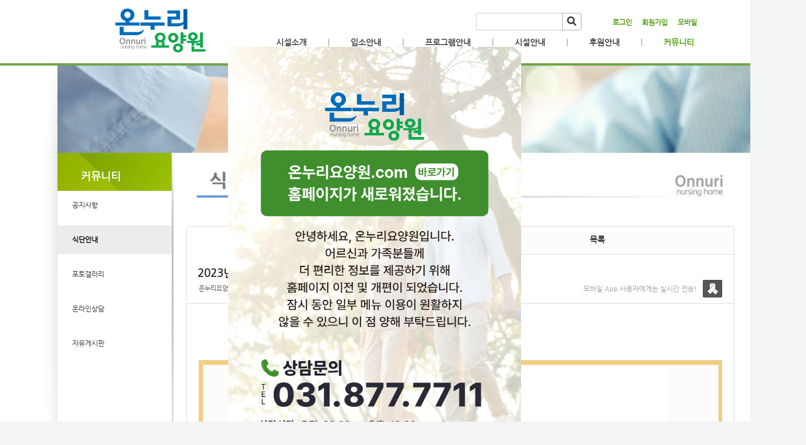

--- FILE ---
content_type: text/html; charset=utf-8
request_url: https://onnuri.moapp.kr/96/?idx=11729576&page=3&search=YToxOntzOjk6Imxpc3RfdHlwZSI7czoxMjoiZ2FsbGVyeV9saXN0Ijt9
body_size: 10967
content:
<!DOCTYPE html>
<html lang="ko"><head>
<title>양주온누리요양원</title>
<meta http-equiv="Content-Type" content="text/html; charset=utf-8">
<meta content="IE=edge" http-equiv="X-UA-Compatible">
	
<link rel="SHORTCUT ICON" href="https://cdn.cocoam.co.kr/upload/site/19354/5bff8e673ffda.ico">
<meta name="naver-site-verification" content="a0eb7298d1b4ca17079be0c40eda2261d76349f6"/>
<meta name='keyword' content='온누리요양원'/>
<meta name='keyword' content='요양'/>
<meta name='keyword' content='노인'/>
<meta name='keyword' content='장흥'/>
<meta name='keyword' content='온누리'/>
<meta name='keyword' content='양주온누리요양원'/>
<meta name='description' content='경기도 양주시 장흥 온누리요양원홈페이지에 오신것을 환영합니다.'/>
<meta name='og:description' content='경기도 양주시 장흥 온누리요양원홈페이지에 오신것을 환영합니다.'/>
<link rel='stylesheet' type='text/css' href='/jquery/css/jquery-ui.css?1755754907'/>
<link id='style_css_pc' rel='stylesheet' type='text/css' href='/css/pc/pc_style.cm?type=menu&code=w2021082461249c5dd6657&no=19354&pos=all&ver=16297945271755754906'/>
<link id='style_css_0' rel='stylesheet' type='text/css' href='//cdncss.cocoam.co.kr/css/pc/style.css?type=menu&code=w2021082461249c5dd6657&no=19354&pos=all&ver=16297945271755754906'/>
<link id='style_css_1' rel='stylesheet' type='text/css' href='//cdncss.cocoam.co.kr/css/icon.css?type=menu&code=w2021082461249c5dd6657&no=19354&pos=all&ver=16297945271755754906'/>
<link id='style_css_2' rel='stylesheet' type='text/css' href='//cdncss.cocoam.co.kr/css/common.css?type=menu&code=w2021082461249c5dd6657&no=19354&pos=all&ver=16297945271755754906'/>
<link id='style_css_3' rel='stylesheet' type='text/css' href='//cdncss.cocoam.co.kr/css/function.css?type=menu&code=w2021082461249c5dd6657&no=19354&pos=all&ver=16297945271755754906'/>
<link rel='stylesheet' type='text/css' href='/jquery/pc/colorbox/css/colorbox.css?1755754907'/>
<link rel='stylesheet' type='text/css' href='/jquery/css/jquery.cocoa.preloader.css?1755754907'/>

<link rel="stylesheet" href="/editor/build/dist/css/editor.css" type="text/css" charset="utf-8"/>
<script type="text/javascript">
var TEST_SERVER = false;
</script>
<script type='text/javascript' src='/jquery/jquery-1.11.0.min.js?1755754907'></script>
<script type='text/javascript' src='/jquery/jquery-ui-1.10.3/jquery-ui.js?1755754907'></script>
<script type='text/javascript' src='/jquery/jquery.autosize.js?1755754907'></script>
<script type='text/javascript' src='/jquery/uploader/js/jquery.iframe-transport.js?1755754907'></script>
<script type='text/javascript' src='/jquery/uploader/js/jquery.fileupload.js?1755754907'></script>
<script type='text/javascript' src='/jquery/jquery.selectbox.js?1755754907'></script>
<script type='text/javascript' src='/jquery/jquery.cocoa.gallery.js?1755754907'></script>
<script type='text/javascript' src='/jquery/jquery.cocoa.latest.js?1755754907'></script>
<script type='text/javascript' src='/jquery/jquery.cocoa.preloader.js?1755754907'></script>
<script type='text/javascript' src='/jquery/jquery.lazyload.min.js?1755754907'></script>
<script type='text/javascript' src='/jquery/pc/colorbox/jquery.colorbox.js?1755754907'></script>
<script type='text/javascript' src='/jquery/pc/jquery.cocoa.placeholder.js?1755754907'></script>
<script type='text/javascript' src='/js/common.js?1755754907'></script>
<script type='text/javascript' src='/js/swfobject.js?1755754907'></script>
<script type='text/javascript' src='/js/pc/common.js?1755754907'></script>
<script type='text/javascript' src='/js/pc/board.js?1755754907'></script>
<script type='text/javascript' src='/js/pc/event.js?1755754907'></script>
<script type='text/javascript' src='/js/pc/calendar.js?1755754907'></script>
<script type='text/javascript' src='/js/pc/guestbook.js?1755754907'></script>
<script type='text/javascript' src='/js/pc/map.js?1755754907'></script>
<script type='text/javascript' src='/js/navermap.js?1755754907'></script>
<script type='text/javascript' src='/js/pc/gallery.js?1755754907'></script>
<script type='text/javascript' src='/js/pc/comment.js?1755754907'></script>
<script type='text/javascript' src='/js/pc/image.js?1755754907'></script>
<script type='text/javascript' src='/js/pc/message.js?1755754907'></script>
<script type='text/javascript' src='/js/pc/search.js?1755754907'></script>
<script type='text/javascript' src='/js/language/language_KR.js?1484205987'></script>
<script type='text/javascript'>
var FILE_UPLOAD_DOMAIN = 'onnuri.moapp.kr';
var UPLOAD_URL = 'https://cdn.cocoam.co.kr/upload/';
var MAIN_URL = 'http://cocoam.co.kr/';
var BACK_URL = 'http://cocoam.co.kr/pc/backpg/';
var JQUERY_URL = '/jquery/';
var EDITOR_FONT_COLOR = '#333';
var IMAGE_EXT = '*.jpg;*.jpeg;*.gif;*.png;*.ico';
var IMAGE_URL = '/img/';
var UP_URL = '/';
var MAIN_CONTENTS_WIDTH = 935;
var CURRENT_URL = '/96/';
var SITE_NO = 19354;
var SITE_URL = 'https://onnuri.moapp.kr/';
var CURRENT_MENU_TYPE = '';
var CURRENT_MENU = '96';
var LOGIN_MEMBER = '0';
var IS_THEME_PREVIEW = 'N';
var USE_MESSAGE = 'Y';
var IS_SSL_SITE = true;
var MAP_TYPE = 'daum';
$(function(){
	//게시물 뷰 페이지 관련 레이지로드 및 컬러박스
	if($("#article_body").length>0){
	    $("#article_body img")
    	.lazyload({
        	effect : "fadeIn"
    	})
	    .each(function(){
		    /**
		    *A링크가 걸리 이미지인경우 컬러박스 방지 최팀
		    **/
			$(this).addClass('article_img_group').removeAttr('width').removeAttr('height').css("max-width",$("#article_body").width());
		    if($(this).parent().get(0).tagName != 'A'){
				var href = !(!!$(this).attr('data-original'))?$(this).attr('src'):$(this).attr('data-original');
				$(this).colorbox({'rel':'article_img_group','href':href,'opacity':'0.3'});
		    }
		});
	}
});
var DIALOG = []; //생성된 다이얼로그
</script>

<script src="/editor/build/dist/js/editor_loader.js" type="text/javascript" charset="utf-8"></script>
<script src='/jquery/uploadify3/jquery.uploadify.min.js'></script>

<script src="/js/infobubble.js" type="text/javascript"></script>

<script src="https://ssl.daumcdn.net/dmaps/map_js_init/postcode.v2.js"></script>


		<script type="text/javascript">
				document.oncontextmenu = new Function ('return false');
				document.ondragstart = new Function ('return false');
				document.onselectstart = new Function ('return false');
				$(function(){
					document.body.style.MozUserSelect = 'none';
				});

				$(function(){
				$('img').unbind('taphold');
				});
		</script>
		<style>
			img{
				-webkit-user-select: none;
				-webkit-touch-callout: none;
			}
		</style>
	</head>
<body>
<div class='layer_popup pop_image' id='site_popup_10366' style="width:502px;top:80px;left:50%;margin-left:-251px">
<p><a href='https://온누리요양원.com'  ><img src='https://cdn.cocoam.co.kr/upload/site/19354/69361a707038b.jpg' style='display:block;'></a></p> 
<p class='pop_date'><a href='javascript:;' onclick="$('#site_popup_10366').hide();" class='close'></a></p>
</div>
<div class='pc_doc_layout '>
<div class='pc_head_layout_wrap '>
<div class='pc_head_layout_con'>
<div class='pc_layout_item pc_head_layout' data-pos='head' id='pc_head_layout'  data-realWidth='1180'>
<div class="layout_section" >
<div class='pc_widget_item' id='w201811225bf616c2db5e7' ><div class="pc_widget_item_rel"><div class="login_wrap"><ul class="login_btn"><li><a  class=' before_login' href='javascript:;' onclick="pop_login('Lzk2Lz9pZHg9MTE3Mjk1NzYmcGFnZT0zJnNlYXJjaD1ZVG94T250ek9qazZJbXhwYzNSZmRIbHdaU0k3Y3pveE1qb2laMkZzYkdWeWVWOXNhWE4wSWp0OQ==');">로그인</a></li><li class='gap'><span>&nbsp;</span></li><li><a href='javascript:;' class=' before_join' onclick="pop_join()">회원가입</a></li><li class='gap'><span>&nbsp;</span></li><li><a href='https://onnuri.moapp.kr/admin/move_pc_mobile.cm?type=mobile' class=' mobile'>모바일</a></li></ul></div></div></div><div class='pc_layout_item' id='w201811225bf616c2df1b1'  style='display:inline-block;*display:inline;*zoom:1;'><div class="box_layout_section"><!DOCTYPE html PUBLIC "-//W3C//DTD HTML 4.0 Transitional//EN" "http://www.w3.org/TR/REC-html40/loose.dtd"><html><head><meta http-equiv="Content-Type" content="text/html; charset=utf-8"><meta http-equiv="Content-Type" content="text/html; charset=utf-8"></head></html><script type="text/javascript">$(function(){box_unbind_event('w201811225bf616c2df1b1');});</script></div></div><br><p></p><div class='pc_widget_item' id='w201811225bf616c2e1c00' ><div class="pc_widget_item_rel"><style>	.pc_input {		background-color: #fff;		border: 1px solid #cfcfcf;		border-radius: 3px;		color: #000;		font-size: 14px;		height: 30px;		line-height: 16px;		padding: 6px;		position: relative;		vertical-align: middle;		z-index: 1;	}</style><div class="board_search_bottom">	<ul class="pc_input_group" style="text-align:center; width:100%">		<li class="pc_input_line">			<input type='text' id='all_search_keyword_w201811225bf616c2e1c00' maxlength='100' class="pc_input"				   value="" style="width: 155px;margin-right:-8px;" />			<a class="pc_input_btn pt2 pb0" id="search_btn" href="javascript:" onclick="all_list_search('w201811225bf616c2e1c00');"><!--onclick="all_list_search()"-->				<span class="cocoaicon f24px _nottextnode">s</span>			</a>		</li>	</ul></div><script>	$("#all_search_keyword_w201811225bf616c2e1c00").keydown(function(key){		if (key.keyCode == 13) {			all_list_search('w201811225bf616c2e1c00');		}	});</script></div></div><div class='pc_layout_item' id='w201811225bf616c2e27be'  style='display:inline-block;*display:inline;*zoom:1;'><div class="box_layout_section"><!DOCTYPE html PUBLIC "-//W3C//DTD HTML 4.0 Transitional//EN" "http://www.w3.org/TR/REC-html40/loose.dtd"><html><head><meta http-equiv="Content-Type" content="text/html; charset=utf-8"><meta http-equiv="Content-Type" content="text/html; charset=utf-8"></head></html><script type="text/javascript">$(function(){box_unbind_event('w201811225bf616c2e27be');});</script></div></div><div class='pc_layout_item' id='w201811225bf616c2e2e66'  style='display:inline-block;*display:inline;*zoom:1;'><div class="box_layout_section"><!DOCTYPE html PUBLIC "-//W3C//DTD HTML 4.0 Transitional//EN" "http://www.w3.org/TR/REC-html40/loose.dtd"><html><head><meta http-equiv="Content-Type" content="text/html; charset=utf-8"><meta http-equiv="Content-Type" content="text/html; charset=utf-8"></head></html><script type="text/javascript">$(function(){	var box_doc_width = ($(window).width() < $('body').width() ? $('body').width() : $(window).width());	var box_position_w201811225bf616c2e2e66 = $('#w201811225bf616c2e2e66').offset().left;	$('#w201811225bf616c2e2e66')	.width(box_doc_width)	.css('left',-box_position_w201811225bf616c2e2e66);		box_resize_event('w201811225bf616c2e2e66',function(){		$_box_w201811225bf616c2e2e66 = $('#w201811225bf616c2e2e66');		if($_box_w201811225bf616c2e2e66.length>0){			box_doc_width = ($(window).width() < $('body').width() ? $('body').width() : $(window).width());			$_box_w201811225bf616c2e2e66.css('left',0);			box_position_w201811225bf616c2e2e66 = $_box_w201811225bf616c2e2e66.offset().left;			$_box_w201811225bf616c2e2e66				.width(box_doc_width)				.css('left',box_position_w201811225bf616c2e2e66>=0?-box_position_w201811225bf616c2e2e66:0);		}	});});</script></div></div><div class='pc_layout_item' id='w201811245bf8ba5f61ad5' onclick=" location.href='/'"  style='display:inline-block;*display:inline;*zoom:1;cursor:pointer;'><div class="box_layout_section"><script type="text/javascript">$(function(){box_unbind_event('w201811245bf8ba5f61ad5');});</script></div></div><div class='pc_layout_item' id='w201811245bf8bd38a1a59'  style='display:inline-block;*display:inline;*zoom:1;'><div class="box_layout_section"><script type="text/javascript">$(function(){box_unbind_event('w201811245bf8bd38a1a59');});</script></div></div><br><div class='pc_widget_item' id='w201811225bf616c2e3616' ><div class="pc_widget_item_rel"><ul class="main_menu"><li class=''><a class='frist' href='/62' data-rel='w201811225bf616c31bfa2' id='pulldown_w201811225bf616c31bfa2' data-parent='' >시설소개</a></li><li class='gap'><span>|</span></li><li class=''><a class='' href='/83' data-rel='w201811225bf616c347064' id='pulldown_w201811225bf616c347064' data-parent='' >입소안내</a></li><li class='gap'><span>|</span></li><li class=''><a class='' href='/93' data-rel='w201812045c062f48ad020' id='pulldown_w201812045c062f48ad020' data-parent='' >프로그램안내</a></li><li class='gap'><span>|</span></li><li class=''><a class='' href='/73' data-rel='w201811225bf616c31ccd7' id='pulldown_w201811225bf616c31ccd7' data-parent='' >시설안내</a></li><li class='gap'><span>|</span></li><li class=''><a class='' href='/74' data-rel='w201811225bf616c328cbe' id='pulldown_w201811225bf616c328cbe' data-parent='' >후원안내</a></li><li class='gap'><span>|</span></li><li class='active'><a class='last' href='/59' data-rel='w201811225bf616c31b7f2' id='pulldown_w201811225bf616c31b7f2' data-parent='' >커뮤니티</a></li></ul><div class='pulldown_menu _pulldown_menu' id='pulldown_menu_w201811225bf616c31bfa2' data-rel='w201811225bf616c31bfa2' style='display: none;'><ul><li class='close'><a id='pulldown_w201811225bf616c32532c' data-rel='w201811225bf616c32532c' data-parent='w201811225bf616c31bfa2' data-haschild='N' class=' first ' href='/62' >인사말 </a></li><li class='gap'><span style='display:block;'>|</span></li><li class='close'><a id='pulldown_w201811225bf616c32707e' data-rel='w201811225bf616c32707e' data-parent='w201811225bf616c31bfa2' data-haschild='N' class='  last' href='/63' >오시는길 </a></li></ul></div><div class='pulldown_menu _pulldown_menu' id='pulldown_menu_w201811225bf616c347064' data-rel='w201811225bf616c347064' style='display: none;'><ul><li class='close'><a id='pulldown_w201811225bf616c34822c' data-rel='w201811225bf616c34822c' data-parent='w201811225bf616c347064' data-haschild='N' class=' first ' href='/83' >입소안내 </a></li><li class='gap'><span style='display:block;'>|</span></li><li class='close'><a id='pulldown_w201811225bf616c34a76f' data-rel='w201811225bf616c34a76f' data-parent='w201811225bf616c347064' data-haschild='N' class='  last' href='/84' >입소상담 </a></li></ul></div><div class='pulldown_menu _pulldown_menu' id='pulldown_menu_w201812045c062f48ad020' data-rel='w201812045c062f48ad020' style='display: none;'><ul><li class='close'><a id='pulldown_w201812045c062f7837c6b' data-rel='w201812045c062f7837c6b' data-parent='w201812045c062f48ad020' data-haschild='N' class=' first ' href='/93' >간호 및 처치지원 서비스 </a></li><li class='gap'><span style='display:block;'>|</span></li><li class='close'><a id='pulldown_w201812045c062f5524be5' data-rel='w201812045c062f5524be5' data-parent='w201812045c062f48ad020' data-haschild='N' class='  ' href='/92' >신체활동지원 서비스 </a></li><li class='gap'><span style='display:block;'>|</span></li><li class='close'><a id='pulldown_w201812045c062f89c23fb' data-rel='w201812045c062f89c23fb' data-parent='w201812045c062f48ad020' data-haschild='N' class='  ' href='/94' >기능회복 훈련지원 서비스 </a></li><li class='gap'><span style='display:block;'>|</span></li><li class='close'><a id='pulldown_w201812045c062f8c28734' data-rel='w201812045c062f8c28734' data-parent='w201812045c062f48ad020' data-haschild='N' class='  last' href='/95' >노인전문 서비스 </a></li></ul></div><div class='pulldown_menu _pulldown_menu' id='pulldown_menu_w201811225bf616c31ccd7' data-rel='w201811225bf616c31ccd7' style='display: none;'><ul><li class='close'><a id='pulldown_w201811225bf616c335d93' data-rel='w201811225bf616c335d93' data-parent='w201811225bf616c31ccd7' data-haschild='N' class=' first ' href='/73' >시설둘러보기 </a></li><li class='gap'><span style='display:block;'>|</span></li><li class='close'><a id='pulldown_w201811225bf616c333470' data-rel='w201811225bf616c333470' data-parent='w201811225bf616c31ccd7' data-haschild='N' class='  last' href='/59' >서비스안내 </a></li></ul></div><div class='pulldown_menu _pulldown_menu' id='pulldown_menu_w201811225bf616c328cbe' data-rel='w201811225bf616c328cbe' style='display: none;'><ul><li class='close'><a id='pulldown_w201811225bf616c339dcb' data-rel='w201811225bf616c339dcb' data-parent='w201811225bf616c328cbe' data-haschild='N' class=' first ' href='/74' >자원봉사신청 </a></li><li class='gap'><span style='display:block;'>|</span></li><li class='close'><a id='pulldown_w201811225bf616c33db7b' data-rel='w201811225bf616c33db7b' data-parent='w201811225bf616c328cbe' data-haschild='N' class='  last' href='/75' >후원신청 </a></li></ul></div><div class='pulldown_menu _pulldown_menu' id='pulldown_menu_w201811225bf616c31b7f2' data-rel='w201811225bf616c31b7f2' style='display: none;'><ul><li class='close'><a id='pulldown_w201811225bf616c31de95' data-rel='w201811225bf616c31de95' data-parent='w201811225bf616c31b7f2' data-haschild='N' class=' first ' href='/59' >공지사항 </a></li><li class='gap'><span style='display:block;'>|</span></li><li class='close'><a id='pulldown_w2021082461249c5dd6657' data-rel='w2021082461249c5dd6657' data-parent='w201811225bf616c31b7f2' data-haschild='N' class='  ' href='/96' >식단안내 </a></li><li class='gap'><span style='display:block;'>|</span></li><li class='close'><a id='pulldown_w201811225bf616c329d2f' data-rel='w201811225bf616c329d2f' data-parent='w201811225bf616c31b7f2' data-haschild='N' class='  ' href='/66' >포토갤러리 </a></li><li class='gap'><span style='display:block;'>|</span></li><li class='close'><a id='pulldown_w201811255bfa6e7bbe5a1' data-rel='w201811255bfa6e7bbe5a1' data-parent='w201811225bf616c31b7f2' data-haschild='N' class='  ' href='/90' >온라인상담 </a></li><li class='gap'><span style='display:block;'>|</span></li><li class='close'><a id='pulldown_w201811225bf616c35820e' data-rel='w201811225bf616c35820e' data-parent='w201811225bf616c31b7f2' data-haschild='N' class='  last' href='/89' >자유게시판 </a></li></ul></div><script>var pulldown_wrap =  $("<div id='pulldown_w201811225bf616c2e3616'/>");	var pulldown_norelation_closetimer = null;	var pulldown_relation_closetimer = null;	var current_pulldown = null;	var timeout = 0;	var current_pulldown_id = new Array();	function pulldown_open(o){		pulldown_relation_canceltimer();		var rel = o.attr('data-rel');		var parent = o.attr('data-parent');		var o_pos = o.offset();		var o_x = o_pos.left,			o_y = o_pos.top,			o_pl = o.css('padding-left'),			o_h = o.parent().height(),			o_w = o.parent().width(),			pulldown = $('#pulldown_menu_' + rel);		var pulldown_w = pulldown.width(),			pullfown_h = pulldown.height();		if(pulldown_wrap.find('#pulldown_menu_' + rel).length == 0)			pulldown.appendTo(pulldown_wrap);		if($.inArray(rel, current_pulldown_id) == -1){			current_pulldown_id.push(rel);		}		pulldown_norelation_timer(rel);		if(parent == ''){			o_pl = Math.round(o_pl.replace("px", ""));			pulldown.css({'top' : o_y + o_h - 1, 'left' : (o_x + o_pl)}).show();		}else			pulldown.css({'top' : o_y, 'left' : o_x + (o_w) - 10}).show();		current_pulldown = pulldown;	}	function pulldown_norelation_timer(id){		pulldown_norelation_canceltimer();		pulldown_norelation_closetimer = setTimeout(			function(){				pulldown_norelation_close(id);			}, timeout);	}	function pulldown_norelation_close(id){		$.each(current_pulldown_id, function(e, v){			if(!check_pulldown_parent(id, v)){				$('#pulldown_menu_' + v).hide();				$('#pulldown_' + v).removeClass('active');				removeArrayItem(v, current_pulldown_id);			}		});	}	function check_pulldown_parent(id, target){		if(id == target) return true;		var flag = false;		var parent_id = $('#pulldown_' + id).attr('data-parent');		if(parent_id != '' && typeof parent_id != 'undefined' && parent_id != 'undefined'){			flag = check_pulldown_parent(parent_id, target);		}		return flag;	}	function pulldown_norelation_canceltimer(){		if(pulldown_norelation_closetimer){			clearTimeout(pulldown_norelation_closetimer);			pulldown_norelation_closetimer = null;		}	}	function pulldown_relation_timer(id){		pulldown_relation_canceltimer();		pulldown_relation_closetimer = setTimeout(			function(){				pulldown_relation_close(id);			}, timeout);	}	function pulldown_relation_close(id){		pulldown_close();	}	function pulldown_relation_canceltimer(){		if(pulldown_relation_closetimer){			clearTimeout(pulldown_relation_closetimer);			pulldown_relation_closetimer = null;		}	}	function pulldown_close(){		$('._pulldown_menu a').removeClass('active');		$('._pulldown_menu').each(function(){			$(this).hide();			var id = $(this).attr('data-rel');			removeArrayItem(id, current_pulldown_id);		});	}	function relation_active(id){		$('#pulldown_' + id).addClass('active');		var parent_id = $('#pulldown_' + id).attr('data-parent');		if(parent_id != '' && typeof parent_id != 'undefined' && parent_id != 'undefined'){			relation_active(parent_id);		}	}	document.onclick = pulldown_close;	$(function(){		$('body').append(pulldown_wrap);		$('#w201811225bf616c2e3616 ul.main_menu a')			.bind('mouseenter', function(){				pulldown_close();				pulldown_open($(this));			})			.bind('mouseleave', function(){				var id = $(this).attr('data-rel');				pulldown_relation_timer(id);			});		$('._pulldown_menu').each(function(){			$(this).bind('mouseenter', function(){					var id = $(this).attr('data-rel');					pulldown_relation_canceltimer();					pulldown_norelation_close(id);				})				.bind('mouseleave', function(){					var id = $(this).attr('data-rel');					pulldown_relation_timer(id);				});			$(this).find('a').each(function(){				$(this).bind('mouseenter', function(){					if(!$(this).hasClass('active')) $(this).addClass('active');					var id = $(this).attr('data-rel');					var child = $(this).attr('data-haschild');					setTimeout(function(){						pulldown_relation_canceltimer();						$('._pulldown_menu a').removeClass('active');						relation_active(id);						if(child == 'Y')							pulldown_open($('#pulldown_' + id));						else{							pulldown_norelation_timer(id);						}					}, 10);				});			});		});	});</script></div></div><div class='pc_layout_item' id='w201811245bf8bd742cc48'  style='display:inline-block;*display:inline;*zoom:1;'><div class="box_layout_section"><script type="text/javascript">$(function(){box_unbind_event('w201811245bf8bd742cc48');});</script></div></div><br><div class='pc_widget_item' id='w201811225bf616c2e5461' ><div class="pc_widget_item_rel"><div class="login_wrap"><ul class="login_btn"></ul></div></div></div>
</div>
</div>
</div>
</div>
<div class='pc_main_layout_wrap'>
<div class='pc_main_layout_con'>
<div class='pc_layout_item pc_main_layout' data-pos='main' id='pc_main_layout'>
<div class='pc_layout_item pc_left_layout ' data-pos='left'  id='pc_left_layout' data-realWidth='195'>
<div class="layout_section" >
<div class='pc_widget_item' id='w201811225bf616c2e5a9c' ><div class="pc_widget_item_rel"><div class='submenu_wrap'>	<div class="sub_menu_title" style="display:;">커뮤니티</div>	<div id="sub_menu_w201811225bf616c2e5a9c"><ul><li class='close'><a class='' href='/59/' >공지사항</a></li><li class='gap'><span style='display:block;'>|</span></li><li class='open'><a class='active' href='/96/' >식단안내</a></li><li class='gap'><span style='display:block;'>|</span></li><li class='close'><a class='' href='/66/' >포토갤러리</a></li><li class='gap'><span style='display:block;'>|</span></li><li class='close'><a class='' href='/90/' >온라인상담</a></li><li class='gap'><span style='display:block;'>|</span></li><li class='close'><a class='' href='/89/' >자유게시판</a></li></ul></div></div></div></div>
</div>
</div>
<div class='pc_layout_item pc_contents_layout' data-pos='contents' id='pc_contents_layout' data-realWidth='935'>
<div class='layout_section'>
<div><br></div><div class='pc_layout_item' id='w2021082461249c6c6ac77'  style='display:inline-block;*display:inline;*zoom:1;'><div class="box_layout_section"><!DOCTYPE html PUBLIC "-//W3C//DTD HTML 4.0 Transitional//EN" "http://www.w3.org/TR/REC-html40/loose.dtd"><html><head><meta http-equiv="Content-Type" content="text/html; charset=utf-8"><meta http-equiv="Content-Type" content="text/html; charset=utf-8"><meta http-equiv="Content-Type" content="text/html; charset=utf-8"><meta http-equiv="Content-Type" content="text/html; charset=utf-8"></head></html><script type="text/javascript">$(function(){box_unbind_event('w2021082461249c6c6ac77');});</script></div></div><br><br><br><div class='pc_widget_item' id='w2021082461249c6c6cdae' ><div class="pc_widget_item_rel"><!--완료문구 커스터아미징 - LSY --><!--최신글에 new 아이콘 출력되도록 변경 LSY--><style>	.new_type_img{		background: rgba(0, 0, 0, 0) url("/img/new_item.png") no-repeat scroll 0 0;		display: inline-block;		height: 15px;		line-height: 1.2em;		margin-bottom: -3px;		margin-right: 5px;		margin-bottom: -5px;		overflow: hidden;		text-indent: -9999px;		vertical-align: baseline;		width: 15px;	}</style><div class="board_view">			<div class="main_tab noborder">			<ul class="div-2">				<li><a href="" class="active">본문</a></li>								<li><a href="/96/?page=3&search=YToxOntzOjk6Imxpc3RfdHlwZSI7czoxMjoiZ2FsbGVyeV9saXN0Ijt9">목록</a></li>			</ul>		</div>    <div id="board_print">		<div class="article_view_head">			<div class="article_title">									<h1>2023년&nbsp;7월&nbsp;둘째&nbsp;주&nbsp;(7월&nbsp;10일&nbsp;~&nbsp;7월&nbsp;16일)&nbsp;식단표입니다.</h1>								<div class="article_info">					<dl>																					<dd><a href='javascript:;' onclick='move_message_view(2267429)'>온누리요양원</a></dd>																										<dd><span class="cocoaicon f22px">C</span> <abbr title='2023년 7월 11일 화요일 오후 10:59'>2023년 7월 11일 오후 10:59</abbr></dd>																			<dd><span class="cocoaicon f22px">e</span> 1210</dd>											</dl>				</div>									<div class="message">						<p class="app_message"><span>모바일 App 사용자에게는 실시간 전송!</span><a href="javascript:;" onclick='move_message_view(2267429)'></a></p>						<a class="message_btn" href=""><span></span></a>					</div>							</div>			<div class="article_control">								<ul class="article_btn">																			</ul>			</div>		</div>		<div class="article_body" id="article_body">			<!--			<img src="/img/ob/ob2_bg.png" width="100%" />			-->			<p><br></p><p style="text-align: center;"><img src="https://cdn.cocoam.co.kr/upload/site_pc/19354/64ad601118066.png" class="txc-image" width="935" height="646" style="clear:none;float:none;" /></p><p><span style="font-size: 14pt;"></span></p><p><span style="font-size: 14pt;"><br></span></p><p><span style="font-size: 14pt;"><br></span></p><p><span style="font-size: 14pt;"><br></span></p><p><span style="font-size: 14pt;"><br></span></p><p><span style="font-size: 14pt;"><br></span></p><p><span style="font-size: 14pt;"><br></span></p><p><span style="font-size: 14pt;"><br></span></p><p><span style="font-size: 14pt;"><br></span></p><p><span style="font-size: 14pt;"><br></span></p><p><span style="font-size: 14pt;"></span><br></p><p style="text-align: center;"><img src="https://cdn.cocoam.co.kr/upload/site_pc/19354/64ad6020c90c3.jpg" class="txc-image" width="935" height="1322" style="clear:none;float:none;" /></p><p><span style="font-size: 14pt;">&nbsp; &nbsp;&nbsp;</span><span lang="EN-US" style="font-size: 13pt; font-weight: bold; letter-spacing: 0pt;">*&nbsp;</span><span style="font-size: 13pt; font-weight: bold;">온누리요양원은 영양관리를 통한 건강한 식사를 제공해 드리고자 늘 노력하고 있으며</span></p><p><p class="0" style="letter-spacing: 0pt; line-height: 1.8; font-weight: bold; font-size: 13pt;"><span lang="EN-US" style="letter-spacing: 0pt; font-size: 13pt;"></span></p></p><p class="0" style="margin: 0px; padding: 0px; color: rgb(51, 51, 51); font-family: 굴림; font-style: normal; font-variant-ligatures: normal; font-variant-caps: normal; letter-spacing: 0pt; orphans: 2; text-align: start; text-indent: 0px; text-transform: none; widows: 2; word-spacing: 0px; -webkit-text-stroke-width: 0px; white-space: normal; text-decoration-thickness: initial; text-decoration-style: initial; text-decoration-color: initial; line-height: 1.8; font-weight: bold; font-size: 13pt;"><span lang="EN-US" style="letter-spacing: 0pt; font-size: 13pt;">&nbsp; &nbsp; &nbsp;&nbsp;</span><span style="font-size: 13pt;">어르신들의 면역력과 건강을 위하여</span><span lang="EN-US" style="letter-spacing: 0pt; font-size: 13pt;">&nbsp;</span><span style="font-size: 13pt;">매주<span>&nbsp;</span></span><span lang="EN-US" style="letter-spacing: 0pt; font-size: 13pt;">3~4</span><span style="font-size: 13pt;">회 단백질 음료</span><span lang="EN-US" style="letter-spacing: 0pt; font-size: 13pt;">(</span><span style="font-size: 13pt;">유사나뉴트리밀</span><span lang="EN-US" style="letter-spacing: 0pt; font-size: 13pt;">)</span><span style="font-size: 13pt;">가 제공되고 있습니다</span><span lang="EN-US" style="letter-spacing: 0pt; font-size: 13pt;">.</span></p><p class="0" style="margin: 0px; padding: 0px; color: rgb(51, 51, 51); font-family: 굴림; font-style: normal; font-variant-ligatures: normal; font-variant-caps: normal; letter-spacing: 0pt; orphans: 2; text-align: start; text-indent: 0px; text-transform: none; widows: 2; word-spacing: 0px; -webkit-text-stroke-width: 0px; white-space: normal; text-decoration-thickness: initial; text-decoration-style: initial; text-decoration-color: initial; line-height: 1.8; font-weight: bold; font-size: 13pt;"><span lang="EN-US" style="letter-spacing: 0pt; font-size: 13pt;"><span lang="EN-US" style="letter-spacing: 0pt; font-size: 14pt;"></span><br></span></p><p class="0" style="margin: 0px; padding: 0px; color: rgb(51, 51, 51); font-family: 굴림; font-style: normal; font-variant-ligatures: normal; font-variant-caps: normal; letter-spacing: 0pt; orphans: 2; text-align: start; text-indent: 0px; text-transform: none; widows: 2; word-spacing: 0px; -webkit-text-stroke-width: 0px; white-space: normal; text-decoration-thickness: initial; text-decoration-style: initial; text-decoration-color: initial; line-height: 1.8; font-weight: bold; font-size: 13pt;"><span lang="EN-US" style="letter-spacing: 0pt; font-size: 13pt;"><span lang="EN-US" style="letter-spacing: 0pt; font-size: 14pt;"><br></span></span></p><p class="0" style="margin: 0px; padding: 0px; color: rgb(51, 51, 51); font-family: 굴림; font-style: normal; font-variant-ligatures: normal; font-variant-caps: normal; letter-spacing: 0pt; orphans: 2; text-align: start; text-indent: 0px; text-transform: none; widows: 2; word-spacing: 0px; -webkit-text-stroke-width: 0px; white-space: normal; text-decoration-thickness: initial; text-decoration-style: initial; text-decoration-color: initial; line-height: 1.8; font-weight: bold; font-size: 13pt;"><span lang="EN-US" style="letter-spacing: 0pt; font-size: 13pt;"><span lang="EN-US" style="letter-spacing: 0pt; font-size: 14pt;"><br></span></span></p><p class="0" style="margin: 0px; padding: 0px; color: rgb(51, 51, 51); font-family: 굴림; font-style: normal; font-variant-ligatures: normal; font-variant-caps: normal; letter-spacing: 0pt; orphans: 2; text-align: start; text-indent: 0px; text-transform: none; widows: 2; word-spacing: 0px; -webkit-text-stroke-width: 0px; white-space: normal; text-decoration-thickness: initial; text-decoration-style: initial; text-decoration-color: initial; line-height: 1.8; font-weight: bold; font-size: 13pt;"><span lang="EN-US" style="letter-spacing: 0pt; font-size: 13pt;"><span lang="EN-US" style="letter-spacing: 0pt; font-size: 14pt;"><br></span></span></p><p class="0" style="margin: 0px; padding: 0px; color: rgb(51, 51, 51); font-family: 굴림; font-style: normal; font-variant-ligatures: normal; font-variant-caps: normal; letter-spacing: 0pt; orphans: 2; text-align: start; text-indent: 0px; text-transform: none; widows: 2; word-spacing: 0px; -webkit-text-stroke-width: 0px; white-space: normal; text-decoration-thickness: initial; text-decoration-style: initial; text-decoration-color: initial; line-height: 1.8; font-weight: bold; font-size: 13pt;"><span lang="EN-US" style="letter-spacing: 0pt; font-size: 13pt;"><span lang="EN-US" style="letter-spacing: 0pt; font-size: 14pt;"></span><br></span></p><p class="0" style="margin: 0px; padding: 0px; color: rgb(51, 51, 51); font-family: 굴림; font-style: normal; font-variant-ligatures: normal; font-variant-caps: normal; letter-spacing: 0pt; orphans: 2; text-align: center; text-indent: 0px; text-transform: none; widows: 2; word-spacing: 0px; -webkit-text-stroke-width: 0px; white-space: normal; text-decoration-thickness: initial; text-decoration-style: initial; text-decoration-color: initial; line-height: 1.8; font-weight: bold; font-size: 13pt;"><img src="https://cdn.cocoam.co.kr/upload/site_pc/19354/64ad603a3769e.png" class="txc-image" width="935" height="243" style="clear:none;float:none;" /></p><p class="0" style="margin: 0px; padding: 0px; color: rgb(51, 51, 51); font-family: 굴림; font-style: normal; font-variant-ligatures: normal; font-variant-caps: normal; letter-spacing: 0pt; orphans: 2; text-align: start; text-indent: 0px; text-transform: none; widows: 2; word-spacing: 0px; -webkit-text-stroke-width: 0px; white-space: normal; text-decoration-thickness: initial; text-decoration-style: initial; text-decoration-color: initial; line-height: 1.8; font-weight: bold; font-size: 13pt;"><span lang="EN-US" style="letter-spacing: 0pt; font-size: 13pt;"><span lang="EN-US" style="letter-spacing: 0pt; font-size: 14pt;"><br></span></span></p><p class="0" style="margin: 0px; padding: 0px; color: rgb(51, 51, 51); font-family: 굴림; font-style: normal; font-variant-ligatures: normal; font-variant-caps: normal; letter-spacing: 0pt; orphans: 2; text-align: start; text-indent: 0px; text-transform: none; widows: 2; word-spacing: 0px; -webkit-text-stroke-width: 0px; white-space: normal; text-decoration-thickness: initial; text-decoration-style: initial; text-decoration-color: initial; line-height: 1.8; font-weight: bold; font-size: 13pt;"><span lang="EN-US" style="letter-spacing: 0pt; font-size: 13pt;"><span lang="EN-US" style="letter-spacing: 0pt; font-size: 14pt;"><br></span></span></p><p class="0" style="margin: 0px; padding: 0px; color: rgb(51, 51, 51); font-family: 굴림; font-style: normal; font-variant-ligatures: normal; font-variant-caps: normal; letter-spacing: 0pt; orphans: 2; text-align: start; text-indent: 0px; text-transform: none; widows: 2; word-spacing: 0px; -webkit-text-stroke-width: 0px; white-space: normal; text-decoration-thickness: initial; text-decoration-style: initial; text-decoration-color: initial; line-height: 1.8; font-weight: bold; font-size: 13pt;"><span lang="EN-US" style="letter-spacing: 0pt; font-size: 13pt;"><span lang="EN-US" style="letter-spacing: 0pt; font-size: 14pt;"><br></span></span></p><p class="0" style="margin: 0px; padding: 0px; color: rgb(51, 51, 51); font-family: 굴림; font-style: normal; font-variant-ligatures: normal; font-variant-caps: normal; letter-spacing: 0pt; orphans: 2; text-align: start; text-indent: 0px; text-transform: none; widows: 2; word-spacing: 0px; -webkit-text-stroke-width: 0px; white-space: normal; text-decoration-thickness: initial; text-decoration-style: initial; text-decoration-color: initial; line-height: 1.8; font-weight: bold; font-size: 13pt;"><span lang="EN-US" style="letter-spacing: 0pt; font-size: 13pt;"><span lang="EN-US" style="letter-spacing: 0pt; font-size: 14pt;"><br></span></span></p><p class="0" style="margin: 0px; padding: 0px; color: rgb(51, 51, 51); font-family: 굴림; font-style: normal; font-variant-ligatures: normal; font-variant-caps: normal; letter-spacing: 0pt; orphans: 2; text-align: start; text-indent: 0px; text-transform: none; widows: 2; word-spacing: 0px; -webkit-text-stroke-width: 0px; white-space: normal; text-decoration-thickness: initial; text-decoration-style: initial; text-decoration-color: initial; line-height: 1.8; font-weight: bold; font-size: 13pt;"><span lang="EN-US" style="letter-spacing: 0pt; font-size: 13pt;"><span lang="EN-US" style="letter-spacing: 0pt; font-size: 14pt;"><br></span></span></p><p class="0" style="margin: 0px; padding: 0px; color: rgb(51, 51, 51); font-family: 굴림; font-style: normal; font-variant-ligatures: normal; font-variant-caps: normal; letter-spacing: 0pt; orphans: 2; text-align: center; text-indent: 0px; text-transform: none; widows: 2; word-spacing: 0px; -webkit-text-stroke-width: 0px; white-space: normal; text-decoration-thickness: initial; text-decoration-style: initial; text-decoration-color: initial; line-height: 1.8; font-weight: bold; font-size: 13pt;"><img src="https://cdn.cocoam.co.kr/upload/site_pc/19354/64ad604249a82.png" class="txc-image" width="935" height="645" style="clear:none;float:none;" /></p><p class="0" style="margin: 0px; padding: 0px; color: rgb(51, 51, 51); font-family: 굴림; font-style: normal; font-variant-ligatures: normal; font-variant-caps: normal; letter-spacing: 0pt; orphans: 2; text-align: start; text-indent: 0px; text-transform: none; widows: 2; word-spacing: 0px; -webkit-text-stroke-width: 0px; white-space: normal; text-decoration-thickness: initial; text-decoration-style: initial; text-decoration-color: initial; line-height: 1.8; font-weight: bold; font-size: 13pt;"><span lang="EN-US" style="letter-spacing: 0pt; font-size: 13pt;"><span lang="EN-US" style="letter-spacing: 0pt; font-size: 14pt;"><br></span></span></p><p class="0" style="margin: 0px; padding: 0px; color: rgb(51, 51, 51); font-family: 굴림; font-style: normal; font-variant-ligatures: normal; font-variant-caps: normal; letter-spacing: 0pt; orphans: 2; text-align: start; text-indent: 0px; text-transform: none; widows: 2; word-spacing: 0px; -webkit-text-stroke-width: 0px; white-space: normal; text-decoration-thickness: initial; text-decoration-style: initial; text-decoration-color: initial; line-height: 1.8; font-weight: bold; font-size: 13pt;"><span lang="EN-US" style="letter-spacing: 0pt; font-size: 13pt;"><span lang="EN-US" style="letter-spacing: 0pt; font-size: 14pt;"><br></span></span></p><p class="0" style="margin: 0px; padding: 0px; color: rgb(51, 51, 51); font-family: 굴림; font-style: normal; font-variant-ligatures: normal; font-variant-caps: normal; letter-spacing: 0pt; orphans: 2; text-align: start; text-indent: 0px; text-transform: none; widows: 2; word-spacing: 0px; -webkit-text-stroke-width: 0px; white-space: normal; text-decoration-thickness: initial; text-decoration-style: initial; text-decoration-color: initial; line-height: 1.8; font-weight: bold; font-size: 13pt;"><span lang="EN-US" style="letter-spacing: 0pt; font-size: 13pt;"><span lang="EN-US" style="letter-spacing: 0pt; font-size: 14pt;"><br></span></span></p><p class="0" style="margin: 0px; padding: 0px; color: rgb(51, 51, 51); font-family: 굴림; font-style: normal; font-variant-ligatures: normal; font-variant-caps: normal; letter-spacing: 0pt; orphans: 2; text-align: start; text-indent: 0px; text-transform: none; widows: 2; word-spacing: 0px; -webkit-text-stroke-width: 0px; white-space: normal; text-decoration-thickness: initial; text-decoration-style: initial; text-decoration-color: initial; line-height: 1.8; font-weight: bold; font-size: 13pt;"><span lang="EN-US" style="letter-spacing: 0pt; font-size: 13pt;"><span lang="EN-US" style="letter-spacing: 0pt; font-size: 14pt;"><br></span></span></p><p class="0" style="margin: 0px; padding: 0px; color: rgb(51, 51, 51); font-family: 굴림; font-style: normal; font-variant-ligatures: normal; font-variant-caps: normal; letter-spacing: 0pt; orphans: 2; text-align: start; text-indent: 0px; text-transform: none; widows: 2; word-spacing: 0px; -webkit-text-stroke-width: 0px; white-space: normal; text-decoration-thickness: initial; text-decoration-style: initial; text-decoration-color: initial; line-height: 1.8; font-weight: bold; font-size: 13pt;"><span lang="EN-US" style="letter-spacing: 0pt; font-size: 13pt;"><span lang="EN-US" style="letter-spacing: 0pt; font-size: 14pt;"><br></span></span></p><p class="0" style="margin: 0px; padding: 0px; color: rgb(51, 51, 51); font-family: 굴림; font-style: normal; font-variant-ligatures: normal; font-variant-caps: normal; letter-spacing: 0pt; orphans: 2; text-align: center; text-indent: 0px; text-transform: none; widows: 2; word-spacing: 0px; -webkit-text-stroke-width: 0px; white-space: normal; text-decoration-thickness: initial; text-decoration-style: initial; text-decoration-color: initial; line-height: 1.8; font-weight: bold; font-size: 13pt;"><img src="https://cdn.cocoam.co.kr/upload/site_pc/19354/64ad604a30785.png" class="txc-image" style="clear:none;float:none;" /></p><p class="0" style="margin: 0px; padding: 0px; color: rgb(51, 51, 51); font-family: 굴림; font-style: normal; font-variant-ligatures: normal; font-variant-caps: normal; letter-spacing: 0pt; orphans: 2; text-align: start; text-indent: 0px; text-transform: none; widows: 2; word-spacing: 0px; -webkit-text-stroke-width: 0px; white-space: normal; text-decoration-thickness: initial; text-decoration-style: initial; text-decoration-color: initial; line-height: 1.8; font-weight: bold; font-size: 13pt;"><span lang="EN-US" style="letter-spacing: 0pt; font-size: 13pt;"><span lang="EN-US" style="letter-spacing: 0pt; font-size: 14pt;"><br></span></span></p><p class="0" style="margin: 0px; padding: 0px; color: rgb(51, 51, 51); font-family: 굴림; font-style: normal; font-variant-ligatures: normal; font-variant-caps: normal; letter-spacing: 0pt; orphans: 2; text-align: start; text-indent: 0px; text-transform: none; widows: 2; word-spacing: 0px; -webkit-text-stroke-width: 0px; white-space: normal; text-decoration-thickness: initial; text-decoration-style: initial; text-decoration-color: initial; line-height: 1.8; font-weight: bold; font-size: 13pt;"><span lang="EN-US" style="letter-spacing: 0pt; font-size: 13pt;"><span lang="EN-US" style="letter-spacing: 0pt; font-size: 14pt;"><br></span></span></p><p class="0" style="margin: 0px; padding: 0px; color: rgb(51, 51, 51); font-family: 굴림; font-style: normal; font-variant-ligatures: normal; font-variant-caps: normal; letter-spacing: 0pt; orphans: 2; text-align: start; text-indent: 0px; text-transform: none; widows: 2; word-spacing: 0px; -webkit-text-stroke-width: 0px; white-space: normal; text-decoration-thickness: initial; text-decoration-style: initial; text-decoration-color: initial; line-height: 1.8; font-weight: bold; font-size: 13pt;"><span lang="EN-US" style="letter-spacing: 0pt; font-size: 13pt;"><span lang="EN-US" style="letter-spacing: 0pt; font-size: 14pt;"><br></span></span></p><p class="0" style="margin: 0px; padding: 0px; color: rgb(51, 51, 51); font-family: 굴림; font-style: normal; font-variant-ligatures: normal; font-variant-caps: normal; letter-spacing: 0pt; orphans: 2; text-align: start; text-indent: 0px; text-transform: none; widows: 2; word-spacing: 0px; -webkit-text-stroke-width: 0px; white-space: normal; text-decoration-thickness: initial; text-decoration-style: initial; text-decoration-color: initial; line-height: 1.8; font-weight: bold; font-size: 13pt;"><span lang="EN-US" style="letter-spacing: 0pt; font-size: 13pt;"><span lang="EN-US" style="letter-spacing: 0pt; font-size: 14pt;"><br></span></span></p><p class="0" style="margin: 0px; padding: 0px; color: rgb(51, 51, 51); font-family: 굴림; font-style: normal; font-variant-ligatures: normal; font-variant-caps: normal; letter-spacing: 0pt; orphans: 2; text-align: start; text-indent: 0px; text-transform: none; widows: 2; word-spacing: 0px; -webkit-text-stroke-width: 0px; white-space: normal; text-decoration-thickness: initial; text-decoration-style: initial; text-decoration-color: initial; line-height: 1.8; font-weight: bold; font-size: 13pt;"><span lang="EN-US" style="letter-spacing: 0pt; font-size: 13pt;"><span lang="EN-US" style="letter-spacing: 0pt; font-size: 14pt;"><br></span></span></p><p class="0" style="margin: 0px; padding: 0px; color: rgb(51, 51, 51); font-family: 굴림; font-style: normal; font-variant-ligatures: normal; font-variant-caps: normal; letter-spacing: 0pt; orphans: 2; text-align: center; text-indent: 0px; text-transform: none; widows: 2; word-spacing: 0px; -webkit-text-stroke-width: 0px; white-space: normal; text-decoration-thickness: initial; text-decoration-style: initial; text-decoration-color: initial; line-height: 1.8; font-weight: bold; font-size: 13pt;"><img src="https://cdn.cocoam.co.kr/upload/site_pc/19354/64ad6052740e3.png" class="txc-image" style="clear:none;float:none;" /></p><p class="0" style="margin: 0px; padding: 0px; color: rgb(51, 51, 51); font-family: 굴림; font-style: normal; font-variant-ligatures: normal; font-variant-caps: normal; letter-spacing: 0pt; orphans: 2; text-align: start; text-indent: 0px; text-transform: none; widows: 2; word-spacing: 0px; -webkit-text-stroke-width: 0px; white-space: normal; text-decoration-thickness: initial; text-decoration-style: initial; text-decoration-color: initial; line-height: 1.8; font-weight: bold; font-size: 13pt;"><span lang="EN-US" style="letter-spacing: 0pt; font-size: 13pt;"><span lang="EN-US" style="letter-spacing: 0pt; font-size: 14pt;"><br></span></span></p><p class="0" style="margin: 0px; padding: 0px; color: rgb(51, 51, 51); font-family: 굴림; font-style: normal; font-variant-ligatures: normal; font-variant-caps: normal; letter-spacing: 0pt; orphans: 2; text-align: start; text-indent: 0px; text-transform: none; widows: 2; word-spacing: 0px; -webkit-text-stroke-width: 0px; white-space: normal; text-decoration-thickness: initial; text-decoration-style: initial; text-decoration-color: initial; line-height: 1.8; font-weight: bold; font-size: 13pt;"><span lang="EN-US" style="letter-spacing: 0pt; font-size: 13pt;"><br></span></p><p class="0" style="margin: 0px; padding: 0px; color: rgb(51, 51, 51); font-family: 굴림; font-style: normal; font-variant-ligatures: normal; font-variant-caps: normal; letter-spacing: 0pt; orphans: 2; text-align: start; text-indent: 0px; text-transform: none; widows: 2; word-spacing: 0px; -webkit-text-stroke-width: 0px; white-space: normal; text-decoration-thickness: initial; text-decoration-style: initial; text-decoration-color: initial; line-height: 1.8; font-weight: bold; font-size: 13pt;"><span lang="EN-US" style="letter-spacing: 0pt; font-size: 13pt;"><br></span></p><p class="0" style="margin: 0px; padding: 0px; color: rgb(51, 51, 51); font-family: 굴림; font-style: normal; font-variant-ligatures: normal; font-variant-caps: normal; letter-spacing: 0pt; orphans: 2; text-align: start; text-indent: 0px; text-transform: none; widows: 2; word-spacing: 0px; -webkit-text-stroke-width: 0px; white-space: normal; text-decoration-thickness: initial; text-decoration-style: initial; text-decoration-color: initial; line-height: 1.8; font-weight: bold; font-size: 13pt;"><span lang="EN-US" style="letter-spacing: 0pt; font-size: 13pt;"><br></span></p><p class="0" style="margin: 0px; padding: 0px; color: rgb(51, 51, 51); font-family: 굴림; font-style: normal; font-variant-ligatures: normal; font-variant-caps: normal; letter-spacing: 0pt; orphans: 2; text-align: start; text-indent: 0px; text-transform: none; widows: 2; word-spacing: 0px; -webkit-text-stroke-width: 0px; white-space: normal; text-decoration-thickness: initial; text-decoration-style: initial; text-decoration-color: initial; line-height: 1.8; font-weight: bold; font-size: 13pt;"><span lang="EN-US" style="letter-spacing: 0pt; font-size: 13pt;"><br></span></p>		</div>	<div class="social_btn">						<a href="/send_sns.cm?type=site_article&sns=facebook&idx=11729576&blank&platform=pc&msg=2023년 7월 둘째 주 (7월 10일 ~ 7월 16일) 식단표입니다." target='_blank' onClick="return confirm('현재 읽고 계시는 게시물을 페이스북으로 퍼가시겠습니까?')">							<span class="cocoaicon">F</span>						</a>						<a href="/send_sns.cm?type=site_article&sns=twitter&idx=11729576&blank&platform=pc&msg=2023년 7월 둘째 주 (7월 10일 ~ 7월 16일) 식단표입니다." target='_blank' onClick="return confirm('현재 읽고 계시는 게시물을 트위터로 퍼가시겠습니까?')">							<span class="cocoaicon">T</span>						</a></div>		<!--	<div class="social_btn">		<a href="/send_sns.cm?type=site_article&sns=facebook&idx=11729576&blank&platform=pc&msg=2023년 7월 둘째 주 (7월 10일 ~ 7월 16일) 식단표입니다." target='_blank' onClick="return confirm('현재 읽고 계시는 게시물을 페이스북으로 퍼가시겠습니까?')"><span class="cocoaicon">F</span></a>		<a href="/send_sns.cm?type=site_article&sns=twitter&idx=11729576&blank&platform=pc&msg=2023년 7월 둘째 주 (7월 10일 ~ 7월 16일) 식단표입니다." class="ml10" target='_blank' onClick="return confirm('현재 읽고 계시는 게시물을 트위터로 퍼가시겠습니까?')"><span class="cocoaicon">T</span></a>	</div>-->		<div class="article_view_foot">		<a class="pc_btn ml10" href='/96/?page=3&search=YToxOntzOjk6Imxpc3RfdHlwZSI7czoxMjoiZ2FsbGVyeV9saXN0Ijt9'>목록으로</a>	</div>        </div></div><div class="board_head" style="overflow: hidden">	<div class="board_info" style="float: left">오늘 <span class="brand_color _nottextnode">0</span> / 전체 <span class="brand_color _nottextnode">300</span></div>	<div class="board_view_type" style="float: right; margin-left: 20px;">		<ul class="pc_btn_group">			<li class="pc_btn_l"><a href="/96/?search=YToxOntzOjk6Imxpc3RfdHlwZSI7czoxMjoiZ2FsbGVyeV9saXN0Ijt9&list_type=list" class="pc_btn "><span class="t"></span></a></li>			<li class="pc_btn_c"><a href="/96/?search=YToxOntzOjk6Imxpc3RfdHlwZSI7czoxMjoiZ2FsbGVyeV9saXN0Ijt9&list_type=gallery" class="pc_btn "><span class="g"></span></a></li>			<li class="pc_btn_r"><a href="/96/?search=YToxOntzOjk6Imxpc3RfdHlwZSI7czoxMjoiZ2FsbGVyeV9saXN0Ijt9&list_type=gallery_list" class="pc_btn ok_btn"><span class="tg"></span></a></li>		</ul>	</div>	</div><div class="pb0 board_list">	<table>	<thead>	<tr>		<th class="no">no.</th>			<th class='img'></th>		<th>제목</th>				<th class="writer">작성자</th>						<th class="date">조회수</th>						<th class="date">작성일</th>			</tr>	</thead>	<tbody><tr class="notice"><td class='no'><span class='ico_notice _nottextnode'>공지</span></td><td width='45px' height='45px'><img src='/thumbnail/20250801/688c400155117.jpg' width='40px' height='40px' style='margin-top: 5px;'></td><td class='subject'><p><a href='/96/?idx=12684529&page=3&search=YToxOntzOjk6Imxpc3RfdHlwZSI7czoxMjoiZ2FsbGVyeV9saXN0Ijt9' onclick="">2025년&nbsp;온누리&nbsp;요양원&nbsp;2/4분기&nbsp;소식지&nbsp;안내입니다.</a></p></td><td class='writer'>온누리요양원</td><td class='date'>13564</td><td class='date'><span class='_nottextnode'>2025년 8월 1일</span></td></tr><tr class="notice"><td class='no'><span class='ico_notice _nottextnode'>공지</span></td><td width='45px' height='45px'><img src='/thumbnail/20250705/68686f673015b.jpg' width='40px' height='40px' style='margin-top: 5px;'></td><td class='subject'><p><a href='/96/?idx=12655682&page=3&search=YToxOntzOjk6Imxpc3RfdHlwZSI7czoxMjoiZ2FsbGVyeV9saXN0Ijt9' onclick="">2025년&nbsp;재난대피훈련&nbsp;(상반기)</a></p></td><td class='writer'>온누리요양원</td><td class='date'>16659</td><td class='date'><span class='_nottextnode'>2025년 6월 26일</span></td></tr><tr class="notice"><td class='no'><span class='ico_notice _nottextnode'>공지</span></td><td width='45px' height='45px'><img src='/img/pc/board_list_img_no_image.png' width='40px' height='40px' style='margin-top: 5px;'></td><td class='subject'><p><a href='/96/?idx=12591770&page=3&search=YToxOntzOjk6Imxpc3RfdHlwZSI7czoxMjoiZ2FsbGVyeV9saXN0Ijt9' onclick="">2025년&nbsp;온누리&nbsp;요양원&nbsp;1/4분기&nbsp;소식지&nbsp;안내입니다.</a></p></td><td class='writer'>온누리요양원</td><td class='date'>42259</td><td class='date'><span class='_nottextnode'>2025년 4월 17일</span></td></tr><tr class="notice"><td class='no'><span class='ico_notice _nottextnode'>공지</span></td><td width='45px' height='45px'><img src='/img/pc/board_list_img_no_image.png' width='40px' height='40px' style='margin-top: 5px;'></td><td class='subject'><p><a href='/96/?idx=12586553&page=3&search=YToxOntzOjk6Imxpc3RfdHlwZSI7czoxMjoiZ2FsbGVyeV9saXN0Ijt9' onclick="">2025년&nbsp;어버이날&nbsp;행사&nbsp;[2025년&nbsp;5월&nbsp;6일&nbsp;개최]</a></p></td><td class='writer'>온누리요양원</td><td class='date'>42208</td><td class='date'><span class='_nottextnode'>2025년 4월 13일</span></td></tr><tr class="notice"><td class='no'><span class='ico_notice _nottextnode'>공지</span></td><td width='45px' height='45px'><img src='/img/pc/board_list_img_no_image.png' width='40px' height='40px' style='margin-top: 5px;'></td><td class='subject'><p><a href='/96/?idx=12584228&page=3&search=YToxOntzOjk6Imxpc3RfdHlwZSI7czoxMjoiZ2FsbGVyeV9saXN0Ijt9' onclick="">2025년&nbsp;온누리요양원&nbsp;건강검진&nbsp;안내</a></p></td><td class='writer'>온누리요양원</td><td class='date'>23028</td><td class='date'><span class='_nottextnode'>2025년 4월 10일</span></td></tr><tr class="notice"><td class='no'><span class='ico_notice _nottextnode'>공지</span></td><td width='45px' height='45px'><img src='/thumbnail/20250705/68686fe9f076b.png' width='40px' height='40px' style='margin-top: 5px;'></td><td class='subject'><p><a href='/96/?idx=10891313&page=3&search=YToxOntzOjk6Imxpc3RfdHlwZSI7czoxMjoiZ2FsbGVyeV9saXN0Ijt9' onclick="">가정의&nbsp;달&nbsp;기간&nbsp;접촉&nbsp;/&nbsp;비접촉&nbsp;면회&nbsp;실시안내</a></p></td><td class='writer'>온누리요양원</td><td class='date'>66567</td><td class='date'><span class='_nottextnode'>2022년 4월 28일</span></td></tr><tr class="notice"><td class='no'><span class='ico_notice _nottextnode'>공지</span></td><td width='45px' height='45px'><img src='/thumbnail/20250705/68687012e8452.png' width='40px' height='40px' style='margin-top: 5px;'></td><td class='subject'><p><a href='/96/?idx=10719192&page=3&search=YToxOntzOjk6Imxpc3RfdHlwZSI7czoxMjoiZ2FsbGVyeV9saXN0Ijt9' onclick="">설&nbsp;연휴&nbsp;비접촉&nbsp;면회&nbsp;실시&nbsp;안내</a></p></td><td class='writer'>온누리요양원</td><td class='date'>70137</td><td class='date'><span class='_nottextnode'>2022년 1월 24일</span></td></tr><tr class="notice"><td class='no'><span class='ico_notice _nottextnode'>공지</span></td><td width='45px' height='45px'><img src='/thumbnail/20250705/6868700468a21.png' width='40px' height='40px' style='margin-top: 5px;'></td><td class='subject'><p><a href='/96/?idx=10570131&page=3&search=YToxOntzOjk6Imxpc3RfdHlwZSI7czoxMjoiZ2FsbGVyeV9saXN0Ijt9' onclick="">온누리요양원&nbsp;비접촉&nbsp;면회&nbsp;중단&nbsp;안내</a></p></td><td class='writer'>온누리요양원</td><td class='date'>72080</td><td class='date'><span class='_nottextnode'>2021년 11월 29일</span></td></tr><tr class="notice"><td class='no'><span class='ico_notice _nottextnode'>공지</span></td><td width='45px' height='45px'><img src='/thumbnail/20250705/686870062558f.png' width='40px' height='40px' style='margin-top: 5px;'></td><td class='subject'><p><a href='/96/?idx=10539689&page=3&search=YToxOntzOjk6Imxpc3RfdHlwZSI7czoxMjoiZ2FsbGVyeV9saXN0Ijt9' onclick="">온누리요양원&nbsp;부스터샷(3차)&nbsp;접종안내</a></p></td><td class='writer'>온누리요양원</td><td class='date'>72852</td><td class='date'><span class='_nottextnode'>2021년 11월 15일</span></td></tr>	</tbody>	</table></div><div class="board_list"><table><tr><td class='no'>262</td><td width='45px' height='45px'><img src='/thumbnail/20241214/675d0f59b8cd5.jpg' width='40px' height='40px' style='margin-top: 5px;'></td><td class='subject'><p><a href='/96/?idx=12471049&page=3&search=YToxOntzOjk6Imxpc3RfdHlwZSI7czoxMjoiZ2FsbGVyeV9saXN0Ijt9' onclick="">2024년&nbsp;12월&nbsp;셋째주&nbsp;(12월&nbsp;16일&nbsp;~&nbsp;12월&nbsp;22일)&nbsp;식단표&nbsp;입니다.</a></p></td><td class='writer'>온누리요양원</td><td class='date'>649</td><td class='date'><span class='_nottextnode'>2024년 12월 14일</span></td></tr><tr><td class='no'>261</td><td width='45px' height='45px'><img src='/thumbnail/20241206/6752a88442b5c.jpg' width='40px' height='40px' style='margin-top: 5px;'></td><td class='subject'><p><a href='/96/?idx=12461771&page=3&search=YToxOntzOjk6Imxpc3RfdHlwZSI7czoxMjoiZ2FsbGVyeV9saXN0Ijt9' onclick="">2024년&nbsp;12월&nbsp;둘째&nbsp;주&nbsp;(12월&nbsp;9일&nbsp;~&nbsp;12월&nbsp;15일)&nbsp;식단표&nbsp;입니다.</a></p></td><td class='writer'>온누리요양원</td><td class='date'>673</td><td class='date'><span class='_nottextnode'>2024년 12월 6일</span></td></tr><tr><td class='no'>260</td><td width='45px' height='45px'><img src='/thumbnail/20241130/674a6d10bb2cd.jpg' width='40px' height='40px' style='margin-top: 5px;'></td><td class='subject'><p><a href='/96/?idx=12453718&page=3&search=YToxOntzOjk6Imxpc3RfdHlwZSI7czoxMjoiZ2FsbGVyeV9saXN0Ijt9' onclick="">2024년&nbsp;12월&nbsp;첫째&nbsp;주&nbsp;(12월&nbsp;2일&nbsp;~&nbsp;12월&nbsp;8일)&nbsp;식단표&nbsp;입니다.</a></p></td><td class='writer'>온누리요양원</td><td class='date'>673</td><td class='date'><span class='_nottextnode'>2024년 11월 30일</span></td></tr><tr><td class='no'>259</td><td width='45px' height='45px'><img src='/thumbnail/20241124/674280cd0aa1b.jpg' width='40px' height='40px' style='margin-top: 5px;'></td><td class='subject'><p><a href='/96/?idx=12444845&page=3&search=YToxOntzOjk6Imxpc3RfdHlwZSI7czoxMjoiZ2FsbGVyeV9saXN0Ijt9' onclick="">2024년&nbsp;11월&nbsp;넷째주&nbsp;(11월&nbsp;25일&nbsp;~&nbsp;12월&nbsp;1일)&nbsp;식단표&nbsp;입니다.</a></p></td><td class='writer'>온누리요양원</td><td class='date'>672</td><td class='date'><span class='_nottextnode'>2024년 11월 24일</span></td></tr><tr><td class='no'>258</td><td width='45px' height='45px'><img src='/thumbnail/20241117/67396ab3b38ee.jpg' width='40px' height='40px' style='margin-top: 5px;'></td><td class='subject'><p><a href='/96/?idx=12436410&page=3&search=YToxOntzOjk6Imxpc3RfdHlwZSI7czoxMjoiZ2FsbGVyeV9saXN0Ijt9' onclick="">2024년&nbsp;11월&nbsp;셋째주&nbsp;(11월&nbsp;18일&nbsp;~&nbsp;11월&nbsp;24일)&nbsp;식단표&nbsp;입니다.</a></p></td><td class='writer'>온누리요양원</td><td class='date'>721</td><td class='date'><span class='_nottextnode'>2024년 11월 17일</span></td></tr><tr><td class='no'>257</td><td width='45px' height='45px'><img src='/thumbnail/20241109/672ed9ae2e139.jpg' width='40px' height='40px' style='margin-top: 5px;'></td><td class='subject'><p><a href='/96/?idx=12427172&page=3&search=YToxOntzOjk6Imxpc3RfdHlwZSI7czoxMjoiZ2FsbGVyeV9saXN0Ijt9' onclick="">2024년&nbsp;11월&nbsp;둘째주&nbsp;(11월&nbsp;11일&nbsp;~&nbsp;11월&nbsp;17일)&nbsp;식단표&nbsp;입니다.</a></p></td><td class='writer'>온누리요양원</td><td class='date'>711</td><td class='date'><span class='_nottextnode'>2024년 11월 9일</span></td></tr><tr><td class='no'>256</td><td width='45px' height='45px'><img src='/thumbnail/20241103/6726ca5caf39f.jpg' width='40px' height='40px' style='margin-top: 5px;'></td><td class='subject'><p><a href='/96/?idx=12418423&page=3&search=YToxOntzOjk6Imxpc3RfdHlwZSI7czoxMjoiZ2FsbGVyeV9saXN0Ijt9' onclick="">2024년&nbsp;11월&nbsp;첫째&nbsp;주&nbsp;(11월&nbsp;4일&nbsp;~&nbsp;11월&nbsp;10일)&nbsp;식단표&nbsp;입니다.</a></p></td><td class='writer'>온누리요양원</td><td class='date'>731</td><td class='date'><span class='_nottextnode'>2024년 11월 3일</span></td></tr><tr><td class='no'>255</td><td width='45px' height='45px'><img src='/thumbnail/20241026/671c530897c97.jpg' width='40px' height='40px' style='margin-top: 5px;'></td><td class='subject'><p><a href='/96/?idx=12409295&page=3&search=YToxOntzOjk6Imxpc3RfdHlwZSI7czoxMjoiZ2FsbGVyeV9saXN0Ijt9' onclick="">2024년&nbsp;10월&nbsp;다섯째&nbsp;주&nbsp;(10월&nbsp;28일&nbsp;~&nbsp;11월&nbsp;3일)&nbsp;식단표&nbsp;입니다.</a></p></td><td class='writer'>온누리요양원</td><td class='date'>732</td><td class='date'><span class='_nottextnode'>2024년 10월 26일</span></td></tr><tr><td class='no'>254</td><td width='45px' height='45px'><img src='/thumbnail/20241020/671467e108990.jpg' width='40px' height='40px' style='margin-top: 5px;'></td><td class='subject'><p><a href='/96/?idx=12401014&page=3&search=YToxOntzOjk6Imxpc3RfdHlwZSI7czoxMjoiZ2FsbGVyeV9saXN0Ijt9' onclick="">2024년&nbsp;10월&nbsp;넷째&nbsp;주&nbsp;(10월&nbsp;21일&nbsp;~&nbsp;10월&nbsp;27일)&nbsp;식단표&nbsp;입니다.</a></p></td><td class='writer'>온누리요양원</td><td class='date'>724</td><td class='date'><span class='_nottextnode'>2024년 10월 20일</span></td></tr><tr><td class='no'>253</td><td width='45px' height='45px'><img src='/thumbnail/20241012/670a18949f50e.jpg' width='40px' height='40px' style='margin-top: 5px;'></td><td class='subject'><p><a href='/96/?idx=12392229&page=3&search=YToxOntzOjk6Imxpc3RfdHlwZSI7czoxMjoiZ2FsbGVyeV9saXN0Ijt9' onclick="">2024년&nbsp;10월&nbsp;셋째&nbsp;주&nbsp;(10월&nbsp;14일&nbsp;~&nbsp;10월&nbsp;20일)&nbsp;식단표&nbsp;입니다.</a></p></td><td class='writer'>온누리요양원</td><td class='date'>685</td><td class='date'><span class='_nottextnode'>2024년 10월 12일</span></td></tr><tr><td class='no'>252</td><td width='45px' height='45px'><img src='/thumbnail/20241006/67020d0152546.png' width='40px' height='40px' style='margin-top: 5px;'></td><td class='subject'><p><a href='/96/?idx=12384735&page=3&search=YToxOntzOjk6Imxpc3RfdHlwZSI7czoxMjoiZ2FsbGVyeV9saXN0Ijt9' onclick="">2024년&nbsp;10월&nbsp;둘째&nbsp;주&nbsp;(10월&nbsp;7일&nbsp;~&nbsp;10월&nbsp;13일)&nbsp;식단표&nbsp;입니다.</a></p></td><td class='writer'>온누리요양원</td><td class='date'>760</td><td class='date'><span class='_nottextnode'>2024년 10월 6일</span></td></tr><tr><td class='no'>251</td><td width='45px' height='45px'><img src='/thumbnail/20240930/66fa6823987a3.jpg' width='40px' height='40px' style='margin-top: 5px;'></td><td class='subject'><p><a href='/96/?idx=12379420&page=3&search=YToxOntzOjk6Imxpc3RfdHlwZSI7czoxMjoiZ2FsbGVyeV9saXN0Ijt9' onclick="">2024년&nbsp;10월&nbsp;첫째&nbsp;주&nbsp;(9월&nbsp;30일&nbsp;~&nbsp;10월&nbsp;6일)&nbsp;식단표&nbsp;입니다.</a></p></td><td class='writer'>온누리요양원</td><td class='date'>718</td><td class='date'><span class='_nottextnode'>2024년 9월 30일</span></td></tr><tr><td class='no'>250</td><td width='45px' height='45px'><img src='/thumbnail/20240922/66ef757a2c4e1.jpg' width='40px' height='40px' style='margin-top: 5px;'></td><td class='subject'><p><a href='/96/?idx=12368248&page=3&search=YToxOntzOjk6Imxpc3RfdHlwZSI7czoxMjoiZ2FsbGVyeV9saXN0Ijt9' onclick="">2024년&nbsp;9월&nbsp;넷째&nbsp;주&nbsp;(9월&nbsp;23일&nbsp;~&nbsp;9월&nbsp;29일)&nbsp;식단표입니다.&nbsp;</a></p></td><td class='writer'>온누리요양원</td><td class='date'>746</td><td class='date'><span class='_nottextnode'>2024년 9월 22일</span></td></tr><tr><td class='no'>249</td><td width='45px' height='45px'><img src='/thumbnail/20240916/66e781925b6f5.jpg' width='40px' height='40px' style='margin-top: 5px;'></td><td class='subject'><p><a href='/96/?idx=12363957&page=3&search=YToxOntzOjk6Imxpc3RfdHlwZSI7czoxMjoiZ2FsbGVyeV9saXN0Ijt9' onclick="">2024년&nbsp;9월&nbsp;셋째&nbsp;주&nbsp;(9월&nbsp;16일&nbsp;~&nbsp;9월&nbsp;22일)&nbsp;식단표입니다.</a></p></td><td class='writer'>온누리요양원</td><td class='date'>788</td><td class='date'><span class='_nottextnode'>2024년 9월 16일</span></td></tr><tr><td class='no'>248</td><td width='45px' height='45px'><img src='/thumbnail/20240907/66dbee52a916c.jpg' width='40px' height='40px' style='margin-top: 5px;'></td><td class='subject'><p><a href='/96/?idx=12354581&page=3&search=YToxOntzOjk6Imxpc3RfdHlwZSI7czoxMjoiZ2FsbGVyeV9saXN0Ijt9' onclick="">2024년&nbsp;9월&nbsp;둘째&nbsp;주&nbsp;(9월&nbsp;9일&nbsp;~&nbsp;9월&nbsp;15일)&nbsp;식단표입니다.</a></p></td><td class='writer'>온누리요양원</td><td class='date'>822</td><td class='date'><span class='_nottextnode'>2024년 9월 7일</span></td></tr><tr><td class='no'>247</td><td width='45px' height='45px'><img src='/thumbnail/20240906/66da55cccd616.png' width='40px' height='40px' style='margin-top: 5px;'></td><td class='subject'><p><a href='/96/?idx=12352629&page=3&search=YToxOntzOjk6Imxpc3RfdHlwZSI7czoxMjoiZ2FsbGVyeV9saXN0Ijt9' onclick="">2024년&nbsp;9월&nbsp;첫째&nbsp;주&nbsp;(9월&nbsp;2일&nbsp;~&nbsp;9월&nbsp;8일)&nbsp;식단표입니다.</a></p></td><td class='writer'>온누리요양원</td><td class='date'>791</td><td class='date'><span class='_nottextnode'>2024년 9월 6일</span></td></tr><tr><td class='no'>246</td><td width='45px' height='45px'><img src='/thumbnail/20240906/66da57f3919c9.png' width='40px' height='40px' style='margin-top: 5px;'></td><td class='subject'><p><a href='/96/?idx=12352628&page=3&search=YToxOntzOjk6Imxpc3RfdHlwZSI7czoxMjoiZ2FsbGVyeV9saXN0Ijt9' onclick="">2024년&nbsp;8월&nbsp;넷째&nbsp;주&nbsp;(8월&nbsp;26일&nbsp;~&nbsp;9월&nbsp;1일)&nbsp;식단표입니다.</a></p></td><td class='writer'>온누리요양원</td><td class='date'>805</td><td class='date'><span class='_nottextnode'>2024년 9월 6일</span></td></tr><tr><td class='no'>244</td><td width='45px' height='45px'><img src='/thumbnail/20240822/66c6bff70a7c2.png' width='40px' height='40px' style='margin-top: 5px;'></td><td class='subject'><p><a href='/96/?idx=12332501&page=3&search=YToxOntzOjk6Imxpc3RfdHlwZSI7czoxMjoiZ2FsbGVyeV9saXN0Ijt9' onclick="">2024년&nbsp;8월&nbsp;셋째&nbsp;주&nbsp;(8월&nbsp;19일&nbsp;~&nbsp;8월&nbsp;25일)&nbsp;식단표입니다.</a></p></td><td class='writer'>온누리요양원</td><td class='date'>839</td><td class='date'><span class='_nottextnode'>2024년 8월 22일</span></td></tr><tr><td class='no'>243</td><td width='45px' height='45px'><img src='/thumbnail/20240822/66c6bf67ee067.png' width='40px' height='40px' style='margin-top: 5px;'></td><td class='subject'><p><a href='/96/?idx=12332489&page=3&search=YToxOntzOjk6Imxpc3RfdHlwZSI7czoxMjoiZ2FsbGVyeV9saXN0Ijt9' onclick="">2024년&nbsp;8월&nbsp;둘째&nbsp;주&nbsp;(8월&nbsp;12일&nbsp;~&nbsp;8월&nbsp;18일)&nbsp;식단표입니다.</a></p></td><td class='writer'>온누리요양원</td><td class='date'>837</td><td class='date'><span class='_nottextnode'>2024년 8월 22일</span></td></tr><tr><td class='no'>242</td><td width='45px' height='45px'><img src='/thumbnail/20240819/66c2c4e4e2e56.png' width='40px' height='40px' style='margin-top: 5px;'></td><td class='subject'><p><a href='/96/?idx=12328395&page=3&search=YToxOntzOjk6Imxpc3RfdHlwZSI7czoxMjoiZ2FsbGVyeV9saXN0Ijt9' onclick="">2024년&nbsp;8월&nbsp;첫째&nbsp;주&nbsp;(8월&nbsp;5일&nbsp;~&nbsp;8월&nbsp;11일)&nbsp;식단표입니다.</a></p></td><td class='writer'>온누리요양원</td><td class='date'>764</td><td class='date'><span class='_nottextnode'>2024년 8월 19일</span></td></tr>	</tbody>	</table></div><div class="board_page"><ul class='pagination'><li class='disabled'><span class='cocoaicon'>a</span></li><li><a href='/96/?search=YToxOntzOjk6Imxpc3RfdHlwZSI7czoxMjoiZ2FsbGVyeV9saXN0Ijt9&page=1'>1</a></li><li><a href='/96/?search=YToxOntzOjk6Imxpc3RfdHlwZSI7czoxMjoiZ2FsbGVyeV9saXN0Ijt9&page=2'>2</a></li><li class='active'><a href='/96/?search=YToxOntzOjk6Imxpc3RfdHlwZSI7czoxMjoiZ2FsbGVyeV9saXN0Ijt9&page=3'>3</a></li><li><a href='/96/?search=YToxOntzOjk6Imxpc3RfdHlwZSI7czoxMjoiZ2FsbGVyeV9saXN0Ijt9&page=4'>4</a></li><li><a href='/96/?search=YToxOntzOjk6Imxpc3RfdHlwZSI7czoxMjoiZ2FsbGVyeV9saXN0Ijt9&page=5'>5</a></li><li><a href='/96/?search=YToxOntzOjk6Imxpc3RfdHlwZSI7czoxMjoiZ2FsbGVyeV9saXN0Ijt9&page=6'>6</a></li><li><a href='/96/?search=YToxOntzOjk6Imxpc3RfdHlwZSI7czoxMjoiZ2FsbGVyeV9saXN0Ijt9&page=7'>7</a></li><li><a href='/96/?search=YToxOntzOjk6Imxpc3RfdHlwZSI7czoxMjoiZ2FsbGVyeV9saXN0Ijt9&page=8'>8</a></li><li><a href='/96/?search=YToxOntzOjk6Imxpc3RfdHlwZSI7czoxMjoiZ2FsbGVyeV9saXN0Ijt9&page=9'>9</a></li><li><a href='/96/?search=YToxOntzOjk6Imxpc3RfdHlwZSI7czoxMjoiZ2FsbGVyeV9saXN0Ijt9&page=10'>10</a></li><li><a href='/96/?search=YToxOntzOjk6Imxpc3RfdHlwZSI7czoxMjoiZ2FsbGVyeV9saXN0Ijt9&page=11' class='cocoaicon'>d</a></li></ul>	<!--	<ul class="pagination">		<li class="disabled"><a href="#">&laquo;</a></li>		<li class="active"><a href="#">1</a></li>		<li><a href="#">2</a></li>		<li><a href="#">3</a></li>		<li><a href="#">4</a></li>		<li><a href="#">5</a></li>		<li><a href="#">&raquo;</a></li>	</ul>	-->	</div><div class="board_search_bottom">	<ul class="pc_input_group" style="text-align:center; width:100%">		<li class="pc_input_line"><input type='text' id='board_list_search_keyword' maxlength='100' class="pc_input" style="width:200px; " value="" /><a class="pc_input_btn pt2 pb0" href="javascript:;" onclick="board_list_search()"><span class="cocoaicon f24px _nottextnode">s</span></a></li>	</ul></div><script>var list_type = 'gallery_list';$('#board_list_search_keyword').keydown(function(e){ if(e.keyCode==13) board_list_search(); });</script></div></div>　
</div>
</div>

</div>
</div>
</div>
<div class='pc_foot_layout_wrap '>
<div class='pc_foot_layout_con'>
<div class='pc_layout_item pc_foot_layout' data-pos='foot' id='pc_foot_layout' data-realWidth='1180'>
<div class="layout_section" >
<div class='pc_widget_item' id='w201811225bf616c2e9adf' ><div class="pc_widget_item_rel"><div class='line_wrap'><div></div></div><script type="text/javascript">$(function(){	var line_doc_width = $(window).width();	var line_position = $('#w201811225bf616c2e9adf').offset().left;	$('#w201811225bf616c2e9adf')	.width(line_doc_width)	.css('left',-line_position);		line_resize_event('w201811225bf616c2e9adf',function(){		if($('#w201811225bf616c2e9adf').length>0){			line_doc_width = $(window).width();			$('#w201811225bf616c2e9adf').css('left',0);			line_position = $('#w201811225bf616c2e9adf').offset().left;			$('#w201811225bf616c2e9adf')				.width(line_doc_width)				.css('left',line_position>=0?-line_position:0);		}	});});</script></div></div><br><div class='pc_widget_item' id='w201811225bf616c2eb630' ><div class="pc_widget_item_rel"><div class="login_wrap"><ul class="login_btn"><li><a  class=' before_login' href='javascript:;' onclick="pop_login('Lzk2Lz9pZHg9MTE3Mjk1NzYmcGFnZT0zJnNlYXJjaD1ZVG94T250ek9qazZJbXhwYzNSZmRIbHdaU0k3Y3pveE1qb2laMkZzYkdWeWVWOXNhWE4wSWp0OQ==');">로그인</a></li><li class='gap'><span>&bull;</span></li><li><a href='javascript:;' class=' before_join' onclick="pop_join()">회원가입</a></li><li class='gap'><span>&bull;</span></li><li><a href='https://onnuri.moapp.kr/admin/move_pc_mobile.cm?type=mobile' class=' mobile'>모바일</a></li><li class='gap'><span>&bull;</span></li><li><a href='https://onnuri.moapp.kr/apk' class=' android' target='_blank'>안드로이드앱</a></li></ul></div></div></div><div align="center"><span style="font-size: 12px;" class="_fontSize"><span style="line-height: 1.7;" class="_lineHeight"></span></span><span class="_fontSize" style="line-height: 19.2000007629395px;"><span class="_lineHeight"><span style="font-size: 12px; line-height: 1.7;"><font color="#7d7d7d"><br></font></span></span></span><div class="wrap"><span class="_fontSize" style="background-color: rgb(227, 227, 227); line-height: 19.2px;"><span class="_lineHeight"><span style="font-size: 12px; line-height: 1.7;"><font color="#000000"><b>온누리 요양원</b>  </font></span><span style="font-size: 12px; line-height: 20.4px;"><font color="#000000">경기도 양주시 장흥면 가마골로 246-54  Tel:031)877-7711   Fax:031)878-7711<br>등록번호 : 137-80-41284   상담시간 09:00~18:00<br>Copyright (c)ONNURI nursing home. All Rights Reserved</font></span></span></span><br></div><div><span class="_fontSize" style="background-color: rgb(227, 227, 227); line-height: 19.2px;"><span class="_lineHeight"><span style="font-size: 12px; line-height: 20.4px;"><font color="#000000"><br></font></span></span></span></div></div>
</div>
</div>
</div>
</div>
</div>
<iframe id='hidden_frame' name='hidden_frame'	style='display: none' frameborder='0' framespacing='0' width='1'height='1'></iframe>


    <script type="text/javascript" src="//dapi.kakao.com/v2/maps/sdk.js?appkey=64340a7547f595fae8919c3e70875aa4"></script>
</body>
</html>


--- FILE ---
content_type: text/css;charset=UTF-8
request_url: https://onnuri.moapp.kr/css/pc/pc_style.cm?type=menu&code=w2021082461249c5dd6657&no=19354&pos=all&ver=16297945271755754906
body_size: 8901
content:

*{
	box-sizing: border-box;
	-webkit-box-sizing: border-box;
	-khtml-box-sizing: border-box;
	-moz-box-sizing: border-box;
	-ms-box-sizing: border-box;
	*behavior:url(/css/pc/boxsizing.htc?d);
}
p{margin: 0}
p.warning{
	color:#999;
	font-size:12px;
	line-height:18px;
	margin:7px 0 7px 0;
	font-weight:normal;
}
form{ 
	margin:0;
	padding: 0;
}
a{
	color : #333333;
	text-decoration:none;font-style: none;font-weight:normal;;
}
a:hover{
	color : #87c248;
	text-decoration:none;font-style: none;font-weight:normal;;
}
.checkbox{margin:-3px 0 0; vertical-align:middle}
label{cursor:pointer;}

.brand_color{
	color:#87c248 !important;
}
.brand_border{
	border-color :#87c248;
}
.brand_bg{
	background-color:#87c248;
}
 
.ssm{
	font-size:10px !important;
	font-size:12px;
}
.sm{
	font-size:11px !important;
}
.nm{
	font-size:12px !important;
}
.xl{
	font-size:14px !important;
}
.xxl{
	font-size:16px !important;
}
.none{
	display:none;
}
 
/**
 * 	버튼 시스템
 */
.pc_btn_group{
	overflow: hidden;
	margin: 0;
	padding: 0;
}
.pc_btn_group li{
	list-style:none;
	float: left;
	display: inline;
	line-height: 0;
}
.pc_btn{
	position:relative;
	text-decoration:none;
	font-style:normal;
	display:inline-block;
	*display:inline;
	*zoom:1;
	border:1px solid;
	border-color: #cfcfcf;
	background-color: #ffffff;
	color: #686868;
	border-radius:3px;
	font-size: 12px;
	font-weight: normal;
	line-height: 18px;
	padding: 7px 15px;
	vertical-align:middle;
}

.pc_address_btn{
	cursor:pointer;
	position:relative;
	text-decoration:none;
	font-style:normal;
	display:inline-block;
	*display:inline;
	*zoom:1;
	border:1px solid;
	border-color: #cfcfcf;
	background-color: #ffffff;
	color: #686868;
	border-radius:3px;
	font-size: 12px;
	font-weight: normal;
	line-height: 25px;
	padding: 7px 15px;
	vertical-align:middle;
}

.pc_btn_big{
	position:relative;
	text-decoration:none;
	font-style:normal;
	display:inline-block;
	*display:inline;
	*zoom:1;
	border:1px solid;
	border-color: #cfcfcf;
	background-color: #ffffff;
	color: #686868;
	border-radius:3px;
	font-size: 18px;
	font-weight:bold;
	line-height: 1.33;
	padding: 14px 15px;
	text-align: center;
	vertical-align:middle;
}

.pc_btn:hover{
	font-size: 12px;
	font-weight: normal;
	color: #686868;
	text-decoration:none;
	font-style:normal;
}
.ok_btn{
	border-color: #87c248;
	background-color: #87c248;
	color: #ffffff !important;
	text-decoration:none;
	font-style:normal;
}
.ok_btn:hover{
	color: #ffffff;
	text-decoration:none;
	font-style:normal;
}
.pc_btn_big:hover{
	font-weight:bold;
	text-decoration:none;
	font-style:normal;
}

.pc_btn .glyphicon{
	font-size:12px;
}
.pc_btn_l .pc_btn{
	border-right: 0 !important;
	border-radius:3px 0 0 3px;
}
.pc_btn_r .pc_btn{
	border-radius:0 3px 3px 0;
}
.pc_btn_c .pc_btn{
	border-radius:0;
	border-right: 0 !important;
}



.pc_btn_s .pc_btn{}
.pc_btn_x .pc_btn{}

.pagination {
	display: inline-block;
	*display:inline;
	*zoom:1;
	padding-left: 0;
	margin: 20px 0;
	border-radius: 4px;
}

.pagination > li {
	display: inline;
}

.pagination > li > a,
.pagination > li > span {
	position: relative;
	float: left;
	display:inline;
	padding: 6px 12px;
	margin-left: -1px;
	line-height: 16px;
	height:32px;
	font-size:12px;
	text-decoration: none;
	font-style:normal;
	border: 1px solid;
	border-color: #cfcfcf;
	background-color: #ffffff;
	color: #686868;
	vertical-align: top;
}

.pagination > li:first-child > a,
.pagination > li:first-child > span {
	margin-left: 0;
	border-bottom-left-radius: 4px;
	border-top-left-radius: 4px;
	padding: 8px 10px 5px;
	color:#999;
	font-size:20px;
}

.pagination > li:last-child > a,
.pagination > li.last > a,
.pagination > li:last-child > span,
.pagination > li.last > span {
	border-top-right-radius: 4px;
	border-bottom-right-radius: 4px;
	padding: 8px 10px 5px;
	color:#999;
	font-size:20px;
}

.pagination > li > a:hover,
.pagination > li > span:hover,
.pagination > li > a:focus,
.pagination > li > span:focus {
	background-color: #eeeeee;
}

.pagination > .active > a,
.pagination > .active > span,
.pagination > .active > a:hover,
.pagination > .active > span:hover,
.pagination > .active > a:focus,
.pagination > .active > span:focus {
	z-index: 2;
	cursor: default;
	border-color: #87c248;
	background-color: #87c248;
	color: #ffffff;
}

.pagination > .disabled > span,
.pagination > .disabled > a,
.pagination > .disabled > a:hover,
.pagination > .disabled > span:hover,
.pagination > .disabled > a:focus,
.pagination > .disabled > span:focus {
	cursor: not-allowed;
	background-color: #fff;
	color: #ddd !important;
	border-color: #cfcfcf;
}


::input-placeholder {color:#777; font-family:'나눔고딕';
	font-size: 12px;}
::-webkit-input-placeholder {color: #777; opacity:1 !important; font-family:'나눔고딕';
	font-size: 12px;}
::-moz-placeholder {color: #111; font-family:'나눔고딕';
	font-size: 12px;}

.pc_input_group, .pc_big_input_group{
	display: inline-block;
	*display:inline;
	*zoom:1;
	margin: 0;
	padding: 0;
	vertical-align: top;
}
.pc_input_line{
	display: inline-block;
	*display:inline;
	*zoom:1;
	list-style: none;
	vertical-align: top;
	margin-bottom:1px;
}
.pc_input{
	*display:inline;
	*zoom:1;
	position:relative;
	z-index:1;
	height:30px;
	padding: 6px 6px;
	font-size: 12px;
	line-height: 16px;
	vertical-align: middle;
	color: #000 ;
	background-color: #fff;
	border: 1px solid #cfcfcf  ;
	border-radius: 3px;
	/*
	-webkit-box-shadow: inset 0 1px 1px rgba(0, 0, 0, 0.075);
			box-shadow: inset 0 1px 1px rgba(0, 0, 0, 0.075);
			*/
}

.pc_input_big{
	display: inline-block;
	*display:inline;
	*zoom:1;
	position:relative;
	z-index:1;
	height:42px;
	padding: 12px 12px;
	font-size: 12px;
	line-height: 16px;
	vertical-align: middle;
	color: #000;
	background-color: #fff;
	border: 1px solid #ABADB3;
	border-radius: 3px;
	/*
	-webkit-box-shadow: inset 0 1px 1px rgba(0, 0, 0, 0.075);
			box-shadow: inset 0 1px 1px rgba(0, 0, 0, 0.075);
			*/
}
.pc_input_line > .pc_input:first-child{
	margin-left: 0;
}
.pc_input:focus {
  border-color: #87c248;
  outline: 0;
}
.disabled .pc_input {
  cursor: not-allowed;
  background-color: #eeeeee;
}

.pc_input_btn, .pc_input_btn:hover{
	-moz-box-sizing: border-box;
		 box-sizing: border-box;
	position:relative;
	z-index:2;
	display: inline-block;
	*display:inline;
	*zoom:1;
	margin-left:-4px;
	-moz-user-select: none;
    border-radius: 0px 3px 3px 0px;
	border-bottom-left-radius: 0;
    border-top-left-radius: 0;
	/*color: #686868;*/
	background-color: #fff;
	border: 1px solid #ABADB3;
    cursor: pointer;
	height:30px;
    font-size: 12px;
    text-decoration:none;
    font-weight: normal;
    line-height: 16px;
    margin-bottom: 0;
    padding: 5px 7px 7px 7px;
    text-align: center;
    vertical-align: middle;
    white-space: nowrap;
	color:#333;
}
.pc_big_input_group  .pc_input_btn,.pc_big_input_group   .pc_input_btn:hover{
	-moz-box-sizing: border-box;
		 box-sizing: border-box;
	position:relative;
	z-index:2;
	display: inline-block;
	*display:inline;
	*zoom:1;
	margin-left:-4px;
	-moz-user-select: none;
    border-radius: 0px 3px 3px 0px;
	border-bottom-left-radius: 0;
    border-top-left-radius: 0;
	color: #686868;
	background-color: #fff;
	border: 1px solid #ABADB3;
    cursor: pointer;	
	height:42px;
	padding: 12px 12px;
    font-size: 12px;
    text-decoration:none;
    font-weight: normal;
    line-height: 16px;
    margin-bottom: 0;
    text-align: center;
    vertical-align: middle;
    white-space: nowrap;
}
.pc_input_line > .pc_input_btn:first-child{
	margin-left: 0;
    border-radius: 3px 0px 0px 3px;
}

.select_pc_type{
	display:inline-block;
	*display:inline;
	*zoom:1;
	height:30px;
	position:relative;
	text-align:left;
}
.select_pc_type .select_current{
	height:30px;
	border-radius:3px;
	cursor:pointer;
	padding:6px 6px;
	border: 1px solid #cfcfcf;
	background-color:#fff;
	background-image:url(/img/ico/ico.png);
	background-repeat: no-repeat;
	background-position: right -150px;
}
.select_pc_type .select_current_txt{
	width:100%;
	height:16px;
	font-size:12px;
	font-weight:normal;
	line-height:16px;
	TEXT-OVERFLOW: ellipsis;
	WHITE-SPACE: nowrap;
	OVERFLOW: hidden;
	color: #000;
	-moz-binding: url('/css/ellipsis.xml#ellipsis');
}
.select_option, .ui-autocomplete{
	position:absolute;
	width:160px;
	top:22px;
	left:0;
	z-index:999;
	border:1px solid #b5b5b5;
	background-color:#fff;
	list-style: none;
	margin: 0;
	padding: 0;
	font-size:12px;
}
.select_option .select_container, .ui-autocomplete .ui-menu-item{
	position:relative;
}
.select_option div.select_item, .ui-autocomplete .ui-menu-item a{
	display:block;
	position:relative;
	padding:0 5px;
	line-height:22px;
	height:22px;
	cursor:pointer;
	TEXT-OVERFLOW: ellipsis;
	WHITE-SPACE: nowrap;
	OVERFLOW: hidden;
	-moz-binding: url('/css/ellipsis.xml#ellipsis');
}
.select_option .multi div.select_item{
	padding:0 5px 0 20px;
	background:url(/img/ico/check_box.gif) no-repeat 5px 5px ;
}
.select_option div.select_item:hover, .ui-autocomplete .ui-menu-item a:hover{
	background-color: #87c248;
	color: #ffffff;
}
.select_option .multi div.select_item:hover{
	padding:0 5px 0 20px;
	background-color: #87c248 !important;
	color: #ffffff;
}
.select_option div.current{
	background-color: #87c248 !important;
	color: #ffffff;
}
.select_option .multi div.current{
	background:url(/img/ico/check_box.gif) no-repeat  5px -44px;
	background-color: #fff !important;
	color:#000 !important;
}
.select_option div.select_item .option_ch{
	position:absolute;
	width:28px;
	height:14px;
	right:5px;
	top:4px;
	display:none;
}

.select_wrap, .big_select_wrap{
	position:relative;
	display: inline-block;
	*display:inline;
	*zoom:1;
}

.select_wrap .select_input {
	position:relative;
	z-index:1;
}
.big_select_wrap .select_input{
	position:relative;
	z-index:1;
}
.select_wrap .select_input .pc_input{
	background:url(/img/m/down_arrow_bk.png?d) no-repeat 100% 3px;
	cursor:pointer;
}
.big_select_wrap .select_input .pc_input_big{
	background:url(/img/m/down_arrow_bk.png?d) no-repeat 100% 8px;
	cursor:pointer;
}
.select_disable .select_input .pc_input{
	color: #999;
	border:1px;
	border-style:solid;
	border-color:#efefef;
	outline-style:none;
	background:url(/img/m/down_arrow_gray.png?d) no-repeat 100% 3px;
	cursor:default;
}
.big_select_wrap .select_disable .select_input .pc_input_big{
	color: #999;
	border:1px;
	border-style:solid;
	border-color:#efefef;
	outline-style:none;
	background:url(/img/m/down_arrow_gray.png?d) no-repeat 100% 8px;
	cursor:default;
}
.select_wrap .select_select{
	position:absolute;filter:alpha(opacity=0); -moz-opacity:0; opacity:0; z-index:3; top:0; left:0; height:25px; width:100%;
}
.big_select_wrap .select_select{
	position:absolute;filter:alpha(opacity=0); -moz-opacity:0; opacity:0; z-index:3; top:0; left:0; height:40px; width:100%;
}
.select_wrap .select_select select{
	width:100%;
	height:23px;
}
.big_select_wrap .select_select select{
	width:100%;
	height:40px;
}

.ui-datepicker{z-index: 9999 !important;}

.ui-widget-header {
    background:#f1f1f1;
    color: #000;
    font-weight: bold;
}



/* Overlays */

.ui-resizable {
	position: relative;
}
.ui-resizable-handle {
	position: absolute;
	font-size: 0.1px;
	display: block;
}
.ui-resizable-disabled .ui-resizable-handle,
.ui-resizable-autohide .ui-resizable-handle {
	display: none;
}
.ui-resizable-n {
	cursor: n-resize;
	height: 7px;
	width: 100%;
	top: -5px;
	left: 0;
}
.ui-resizable-s {
	cursor: s-resize;
	height: 7px;
	width: 100%;
	bottom: -5px;
	left: 0;
}
.ui-resizable-e {
	cursor: e-resize;
	width: 7px;
	right: -5px;
	top: 0;
	height: 100%;
}
.ui-resizable-w {
	cursor: w-resize;
	width: 7px;
	left: -5px;
	top: 0;
	height: 100%;
}
.ui-resizable-se {
	cursor: se-resize;
	width: 12px;
	height: 12px;
	right: -5px;
	bottom: -5px;
}
.ui-resizable-sw {
	cursor: sw-resize;
	width: 9px;
	height: 9px;
	left: -5px;
	bottom: -5px;
}
.ui-resizable-nw {
	cursor: nw-resize;
	width: 9px;
	height: 9px;
	left: -5px;
	top: -5px;
}
.ui-resizable-ne {
	cursor: ne-resize;
	width: 9px;
	height: 9px;
	right: -5px;
	top: -5px;
}



.select_list{
	position: relative;
	overflow-y:scroll; 
	overflow-x:hidden;
	max-height: 330px;
	border:1px solid #ebebed;
	background-color: #fbfbfb;
}
.select_list ul{
	margin: 0;
	padding: 0;
	list-style:none;
}
.select_list ul li{}
.select_list ul li a{
	display: block;
	height: 33px;
	padding: 9px 10px;
	border-top: 1px solid #ebebed;
	color: #222;
	text-decoration: none;
	font-weight:normal;
}
.select_list ul li a:hover{
	text-decoration: none;
	background-color: #6c6c6c;
	color: #fff;
}
.select_list ul li:first-child a{
	display: block;
	height: 33px;
	border-top: 0;
}



body{
	background: rgba(243,245,244,1);;
	min-width:1375px;
}

.page_type_menu .pc_head_layout_wrap:hover, 
.page_type_menu .pc_foot_layout_wrap:hover, 
.page_type_menu .pc_right_layout:hover, 
.page_type_menu .pc_left_layout:hover{cursor:not-allowed; }

.pc_head_layout_con, .pc_main_layout_con, .pc_foot_layout_con{
	position:relative;
	width:1180px;
	margin:0 auto;}

.layout_section{
	position:relative;
	float: left;
	width:100%;
	word-break:break-all; 
}


.layout_section div b span .pc_widget_item .board_head .board_info{

	padding-top:0 !important;
}


.layout_section *{
	word-break:break-all; }

.pc_widget_item{}
.pc_widget_item_rel{position:relative;}

.pc_head_layout_wrap{
	background: rgba(255,255,255,1);;
	border-style:;border-width:0;border-radius:;;;
}
.pc_head_layout{
	min-height:110px;
}
.pc_head_layout .layout_section{
	background:;;
	min-height:110px;
	padding-left:0px;
	padding-right:0px;
	padding-top:0px;
	padding-bottom:0px;
	border-style:;border-width:0;border-radius:;;;
}
.pc_left_layout{
	width:195px;
	min-height:850px;
}
.pc_left_layout .layout_section{
	height:100%;
	min-height:850px;
	background: rgba(255,255,255,1);;
	padding-left:0px;
	padding-right:0px;
	padding-top:150px;
	padding-bottom:;
}
.layout_guide.pc_left2_layout_guide{
	left:194px}
.pc_main_layout_wrap{
	background: rgba(255,255,255,0.99);;
}

.pc_main_layout{
	position:relative;
	min-height:850px;
	padding-left:195px;
	padding-right:0;
}
.pc_contents_layout{
	width:985px;
	min-height:850px;
}
.pc_contents_layout .layout_section{ 
	width:985px;
	min-height:850px;
	background: rgba(255,255,255,1) 100% 0;;
	padding-left:25px;
	padding-right:25px;
	padding-top:150px;
	padding-bottom:20px;
	margin-left:;
	margin-right:;
	margin-top:;
	margin-bottom:;
}
.pc_foot_layout_wrap{
	background: rgba(227,227,227,1);;
	border-style:;border-width:0;border-radius:;;;
}
.pc_foot_layout{
	min-height:120px;
}
.pc_foot_layout .layout_section{
	min-height:120px;
	background:;;
	padding-left:;
	padding-right:;
	padding-top:;
	padding-bottom:;
	border-style:;border-width:0;border-radius:;;;
}

body{ 
	font-size: ;
	font-family:나눔고딕;
	color:#333333;
		overflow-x:auto; 
	}
 
.main_tab{
	overflow: hidden;
	border-top:1px solid #ddd;
}
.main_tab.noborder{
	border-radius:5px 5px 0 0;
	border-top:0;
}
.main_tab ul{
	margin: 0;
	padding: 0;
	overflow: hidden;
}
.main_tab ul.div-3 li{
	float: left;
	display: inline;
	width: 33.33%;
	list-style: none;
}
.main_tab ul li a{
	display: block;
	border-left: 1px solid #ddd;
	border-bottom: 1px solid #ddd;
	background-color: #fcfcfc;
	text-align: center;
	color: #222;
	height:48px;
	font-size:14px;
	line-height:45px;
	text-decoration: none;
	font-style:normal;
	font-weight:bold;
}
.main_tab ul li a:hover{
	text-decoration: none;
	font-style:normal;
}
.main_tab ul li:first-child a{
	border-left:0;
}
.main_tab ul li a.active{
	background-color: #fff;
	border-bottom: 1px solid #fff;
}
.main_tab ul.div-2 li{
	float: left;
	display: inline;
	width: 50%;
	list-style: none;
}
.comment_wrapper{
	position: relative;
	border-top:0;
	background-color: #fff;
}
.comment_wrap{
	position: relative;
	border-bottom:1px solid #ddd;
	background-color: #fcfcfc;
}
.comment_wrap .comment_info{
	position: relative;
	/*top:-45px;*/
	padding:25px 25px 25px;
}
.comment_wrap .comment_info .comment_info_txt{
	font-size: 14px;
	color:#222;

}
.comment_wrap .comment_list{
	overflow: hidden;
}
.comment_wrap .comment_list ul{
	margin: 0;
	padding: 0;
	margin-left: 0px;
	background-color: #fff;
}
.comment_wrap .comment_list ul ul{
	padding-left:50px;
	border-bottom:0;
}
.comment_wrap .comment_list li{
	position: relative;
	list-style: none;
	border-top:1px solid #ddd;
}
.comment_wrap .comment_list li h2{
	font-size:14px;
	font-weight:normal;
}
.comment_wrap .comment_list ul ul li{
	border-top:0;
}
.comment_wrap .comment_list .comment_item{
	position:relative;
	padding:25px 25px 25px 85px;
}
.comment_wrap .comment_list ul ul li .comment_item{
	padding:0 25px 25px 95px;
}
.comment_wrap .comment_list .c_pic{
	position: absolute;
	left: 25px;
	top:25px;
	width: 47px;
	height: 47px;
}
.comment_wrap .comment_list .c_pic img {
	border-radius: 100px;
}
.comment_wrap .comment_list ul ul li .c_pic{
	top:0px;
	left:35px;
}
.comment_wrap .comment_list .depth{
	position: absolute;
	left: 0px;
	top:0;
}
.comment_wrap .comment_list ul ul li .depth{
	top:0px;
}
.comment_wrap .comment_list .depth span{
	font-size: 18px;
	color:#87c248;
}
.comment_wrap .comment_list .c_info{
}
.comment_wrap .comment_list .c_info a{
	color:#222;
	font-weight: bold;
	text-decoration: none;
	font-size:14px;
}
.comment_wrap .comment_list .c_info a:hover{
	color:#222;
	text-decoration:none;
}
.comment_wrap .comment_list .c_date {
	color:#999;
	font-size: 12px;
	margin: 1px 0 0 10px;
	position:absolute;
}
.comment_wrap .comment_list .c_memo{  
	position:relative;
	display: inline-block;
	*display:inline;
	*zoom:1;
	background-color: #fff;
	border-radius:5px;
	font-size:14px;
	font-weight:normal;
	line-height:20px;
	padding-top:10px;
}
.comment_wrap .comment_list .c_memo_btn{
	position:absolute;
	display:block;
	width:70px;
	text-align:right;
	right:25px;
	top:19px;
}
.comment_wrap .comment_list ul ul li .c_memo_btn{
	top:0px;
}
.comment_wrap .comment_list .btn_ccment{
	display:inline-block;
	*display:inline;
	*zoom:1;
	border:1px solid #ddd;
	text-align:center;
	border-radius:2px;
	width: 27px;
	height: 27px;
	padding:0 0 0 2px;
	font-size:16px;
	line-height: 25px;
	color: #999;
}
.comment_wrap .comment_list .btn_del{
	display:inline-block;
	*display:inline;
	*zoom:1;
	border:1px solid #ddd;
	text-align:center;
	border-radius:2px;
	width: 27px;
	height: 27px;
	margin-left: 4px;
	font-size:16px;
	line-height: 25px;
	color: #999;
}
.comment_wrap .comment_list .c_memo_btn a span{
	font-size:16px;
	line-height: 25px;
	color: #999;
}

.comment_write{
	position: relative;
	border-top:1px solid #ddd;
	padding:25px 108px 25px 25px;
}
.comment_wrap .comment_list .comment_write{
	position: relative;
	padding:25px 108px 25px 85px;
}
.comment_wrap .comment_list .comment_write .depth{
	top:25px;
	left:50px;
}
.comment_write .comment_btn{
	position:absolute;
	width: 75px;
	height: 83px;
	right:25px;
	bottom:25px;
	
}

html>/**/body .comment_write .comment_btn, x:-moz-any-link, x:default {	
	bottom:28px;
}


.comment_write .comment_btn a {
	display:block;
	border:1px solid;
	height: 81px;
	border-radius:3px;
	text-align: center;
	font-weight:bold;
	padding: 32px 0;
	text-decoration: none;
	border-color: #87c248;
	background-color: #87c248;
	color: #ffffff;
	font-size: 12px;
}

.comment_write input{
	-moz-box-sizing: border-box;
    background-color: #FFFFFF;
    border: 1px solid #e5e5e5;
    border-radius: 3px;
    display: inline-block;
    *display:inline;
	*zoom:1;
    line-height: 16px;
    padding: 8px;
    position: relative;
    vertical-align: middle;
    z-index: 1;
	font-family: inherit;
	font-size: 12px;
}
.comment_write input:-ms-input-placeholder {color: #999;}
.comment_write .textwrap{
clear:both;
padding-top:5px;
}
.comment_write textarea{
	width:100%;
	padding:8px;
	*padding:0px;
	-moz-box-sizing: border-box;
    background-color: #FFFFFF;
    border: 1px solid #e5e5e5;
    border-radius: 3px;
    height: 83px;
    max-height:83px;
    max-width:100%;
    resize: none;
	font-family: inherit;
	font-size: 12px;
	overflow:hidden;
}
.comment_write .btn{
	position:absolute;
	right:0px;
	bottom:0;
}

::input-placeholder {color:#999;} 
::-webkit-input-placeholder {color: #999; opacity:1 !important;}
:-moz-placeholder {color: #999;}
:-ms-input-placeholder {color: #999;}


.article_info{
	font-size:11px;
}
.article_info dl{
	padding: 0;
	margin: 0;
}
.article_info dd{
	position:relative;
	display: inline;
	border-left: 1px solid #ddd;
	margin: 0;
	padding:0 8px; 
	color:#9d9d9d;
}
.article_info dd:first-child{
	border-left: 0;
	padding-left: 0;
}
.article_info dd a{
	color:#4c4c4c;
	text-decoration: none;
	font-style:normal;
	line-height: 20px;
	font-weight:normal
}
.article_info dd span{
	color:#c8c8c8;
	text-decoration: none;
}


.article_view_head{
	background-color: #fff;
}
.article_view_head .article_title{
	border-bottom:1px solid #ddd;
	padding-bottom:47px;
	position:relative;
	z-index:10;
	padding-top: 20px;
}
.article_view_head .article_title h1{
	font-size: 18px;
	margin: 0 18px -5px;
	font-weight:bold;
	color:#222;
}
.article_view_head .article_title .article_info{
	position: absolute;
	bottom:15px;
	left:20px;
	z-index: 100;
}
.article_view_head .article_title .message{
	position: absolute;
	bottom:24px;
	right:20px;
	height:28px;
	z-index: 100;
}
.article_view_head .article_control{
	position: relative;
	padding: 21px;
	height: 54px;
}
.article_view_head .article_control .up_file{
	float: left;
	display: inline; 
	color: #000;
	text-decoration: none;
	cursor: pointer;
}
.article_view_head .article_control .file_list{
	position:absolute;
	top:40px;
	border:1px solid #ddd;
	background-color:#fff;
	margin: 5px 0 0 ;
	padding: 5px 0;
	font-size: 12px;
	z-index: 10;
}
.article_view_head .article_control .file_list li{
	list-style:none;
}
.article_view_head .article_control .file_list li a{
	display:block;
	padding:5px 10px;
	color: #000;
	text-decoration:none;
	font-style: normal;
	font-weight: normal;
}
.article_view_head .article_control .file_list li a:hover{
	color: #87c248;
	text-decoration:none;
	font-style: normal;
	font-weight: normal;
}
.article_view_head .article_control .article_btn{
	float: right;
	display: inline;
	margin: 0;
	padding: 0;
	overflow: hidden;
}
.article_view_head .article_control .article_btn li{
	float: right;
	display: inline;
	margin-left: 5px;
}

.article_view_head .article_control .article_btn li .article_password_wrap{
	width:330px;
	height:125px;
 	background: url("/img/pc/board_password_wrap_img.png") center no-repeat; 
}
.article_body{
	padding:20px;
	min-height:100px;
	background-color: #fff;
	font-size:14px;
	line-height:1.6;
	color:#222;
}

.social_btn{
	padding:0 25px 15px 25px;
	background-color: #fff;
	text-align: right;
}
.social_btn a, .social_btn .cocoaicon{
	font-size: 30px;
	color: #555;
}

.article_view_foot{
	padding:25px;
	text-align: right;
}


.comment_cnt{}
.comment_cnt .comment_cnt_w{
	position:relative;
	display:inline-block;
	*display:inline;
	*zoom:1;
	padding-left: 15px;
	height: 37px;
	background: url(/img/pc/comment_cnt_bg.png) no-repeat 0 0;
}
.comment_cnt .comment_cnt_n{
	position:relative;
	display:inline-block;
	*display:inline;
	*zoom:1;
	padding-right: 15px;
	height: 37px;
	line-height:35px;
	font-size:14px;
	font-weight:bold;
	text-align:center;
	background: url(/img/pc/comment_cnt_bg.png) no-repeat 100% -44px;
}
.comment_cnt .comment_arrow{
	display: block;
	position: absolute;
	left:50%;
	margin-left:-3px;
	top:36px;
	width: 7px;
	height: 9px;
	background: url(/img/pc/comment_cnt_bg.png) no-repeat -153px -125px;
	z-index: 99;
}

.badge_new_type_a{
	position: absolute;
	display: block;
	z-index: 100;
	width: 55px;
	height: 55px;
	background: url(/img/pc/badge_new_type_a.png)
}

.login_box {}
.login_box h3 {font-size:2.5em; margin-top:0; font-weight:normal; line-height:30px; margin-bottom:20px;}
.login_box p {margin:0; padding:0 0 7px 0;}
.login_box input.email{width:100%}
.login_box input.passwd{width:100%}
.login_box button {width:100%; margin:0; padding:15px; color:white; background:#1fdaa2; border:1px solid #19b184; -moz-border-radius:5px; -webkit-border-radius:5px; border-radius:5px; font-size:17px; font-weight:bold;}
.login_box li {list-style:none; font-size:15px;}
.login_box ul {overflow:auto; border:1px solid #e5e5e5; border-top:0; padding:19px 38px; margin:0; width:335px; background-color:#fcfcfc; -moz-border-radius:0 0 5px 5px; -webkit-border-radius:0 0 5px 5px; border-radius:0 0 5px 5px;}
.login_box .upper {border:1px solid #e5e5e5; background:#fff; padding:38px; width:335px; -moz-border-radius:5px 5px 0 0; -webkit-border-radius:5px 5px 0 0; border-radius:5px 5px 0 0;}
.login_box .checkbox_text {font-size:13px; color:#78777c; margin:0 0 10px 0;}
.login_box li {display:inline-block;*display:inline;
	*zoom:1;}
.login_box .password {float:right; color:#999;}
.login_box .password span{font-size: 24px;}
.login_box .password a {color:#78777c;}
.login_box .join {float:left; font-weight:600;}
.login_box .join  a:hover{color: #87c248}
.login_box .join span{font-size: 24px;}
.login_box img {vertical-align:middle;}
.login_box a {text-decoration:none;}

.join_box{border:1px solid #e5e5e5; background:#fff; padding:38px; width:475px; -moz-border-radius:5px; -webkit-border-radius:5px; border-radius:5px;}
.join_box h3 {font-size:30px; margin-top:0; font-weight:normal; line-height:30px; margin-bottom:20px;}
.join_box ul{list-style:none;margin:0;padding:0;}




.circle_paging span{
	display:inline-block;
	*display:inline;
	*zoom:1;
	height:20px;
	width: 20px;
	cursor: pointer;
}
.paging_ww .circle_paging span{background-image: url(/img/m/main_icon_ww.png);background-repeat: no-repeat; ;background-position: 1px -23px;}
.paging_bb .circle_paging span{background-image: url(/img/m/main_icon_bb.png);background-repeat: no-repeat; ;background-position: 1px -23px;}
.paging_wb .circle_paging span{background-image: url(/img/m/main_icon_wb.png);background-repeat: no-repeat; ;background-position: 1px -23px;}
.circle_paging span.current{background-position:0px -48px;}


/*에디터로 작성한 게시판 본문에서 기울임체 적용*/
i {
    font-style: oblique;
}

#w201811225bf616c2e9adf {
			position:absolute;
		width:1px;
		top:-2px;
		z-index:46;
			}
#w201811225bf616c2e9adf .line_wrap{
	position:relative;
		padding-top:2px;
	padding-bottom:2px;
		padding-left:;
	padding-right:0px;
	line-height: 0;
	font-size: 0;
}
#w201811225bf616c2e9adf .line_wrap div{
	border-style:solid;border-width:1px;border-right-width:0;border-bottom-width:0;border-left-width:0;border-color:#9a9a9a;border-radius:;;;
}
 
#w201811225bf616c2eb630 {
	position:relative;z-index:33;;;
			width : ;
	}
#w201811225bf616c2eb630 .login_wrap{
	text-align: center;
	font-size:0px;
	line-height: 0px;
}

#w201811225bf616c2eb630 .login_wrap ul{
	display: inline-block;
	line-height: 0;
	margin: 0;
	padding: 0;
	overflow: hidden;
}

#w201811225bf616c2eb630 .login_btn{
	display: inline-block;
	line-height: 0;
	margin: 0;
	padding: 0;
	overflow: hidden;
}

#w201811225bf616c2eb630 .login_btn li{
	display: inline-block;
	*display: inline;
	*zoom:1; vertical-align: middle;
}
#w201811225bf616c2eb630 .login_btn_btn li{
	display: inline-block;
	*display: inline;
	*zoom:1;	 vertical-align: middle;
}
#w201811225bf616c2eb630 .login_btn_img li{
	display: inline-block;
	*display: inline;
	*zoom:1;	 vertical-align: middle;
}
#w201811225bf616c2eb630 .login_btn_btn .gap{
	line-height:160%;
	padding-left:2px;
	padding-right:2px;
	text-align: center; vertical-align: middle;font-size: 0; line-height: 0;
}
#w201811225bf616c2eb630 .login_btn_img .gap{
	line-height:160%;
	padding-left:2px;
	padding-right:2px;
	text-align: center; vertical-align: middle;font-size: 0; line-height: 0;
}
#w201811225bf616c2eb630 .login_btn .gap{
	line-height:160%;
	padding-left:2px;
	padding-right:2px;
	text-align: center; vertical-align: middle;
}
#w201811225bf616c2eb630 .login_btn li a{
	line-height:160%;
	display: block;
	color:#6e391a;
	font-size: 12px;
	font-family:'나눔고딕';
	text-decoration:none;font-style: none;font-weight:bold;}
#w201811225bf616c2eb630 .login_btn .gap span{
	display: block;
	line-height:160%;
	text-decoration: none;
	font-style: none;
	font-weight: normal;
	font-size: 12px;
	color:#785c25;
}

#w201811225bf616c2eb630 .login_btn_img li a{display: block; font-size: 0; line-height: 0;}
#w201811225bf616c2eb630 .login_btn_img a.after_login{
	background-image:url(https://cdn.cocoam.co.kr/upload/site_pc/8917/5333b6c586774.png);
	background-repeat:no-repeat;
	background-position:0 0;
	width:69px;
	height:30px;
}
#w201811225bf616c2eb630 .login_btn_img a.before_login{
	background-image:url(https://cdn.cocoam.co.kr/upload/site_pc/8917/5333b6589697f.png);
	background-repeat:no-repeat;
	background-position:0 0;
	width:69px;
	height:30px;
}
#w201811225bf616c2eb630 .login_btn_img a.after_join{
	background-image:url(https://cdn.cocoam.co.kr/upload/site_pc/8917/5333b6c2d3cc3.png);
	background-repeat:no-repeat;
	background-position:0 0;
	width:83px;
	height:30px;
}
#w201811225bf616c2eb630 .login_btn_img a.before_join{
	background-image:url(https://cdn.cocoam.co.kr/upload/site_pc/8917/5333b6be4e522.png);
	background-repeat:no-repeat;
	background-position:0 0;
	width:83px;
	height:30px;
}
#w201811225bf616c2eb630 .login_btn_img a.message{
	background-image:;
	background-repeat:no-repeat;
	background-position:0 0;
	width:;
	height:;
}
#w201811225bf616c2eb630 .login_btn_img a.mobile{
	background-image:url(https://cdn.cocoam.co.kr/upload/site_pc/8917/5333b6c95d415.png);
	background-repeat:no-repeat;
	background-position:0 0;
	width:69px;
	height:30px;
}
#w201811225bf616c2eb630 .login_btn_img a.ios{
	background-image:url(https://cdn.cocoam.co.kr/upload/site_pc/8917/5333b6cdeb853.png);
	background-repeat:no-repeat;
	background-position:0 0;
	width:103px;
	height:30px;
}
#w201811225bf616c2eb630 .login_btn_img a.android{
	background-image:url(https://cdn.cocoam.co.kr/upload/site_pc/8917/5333b6d1b5b8f.png);
	background-repeat:no-repeat;
	background-position:0 0;
	width:119px;
	height:30px;
}

#w201811225bf616c2eb630 .login_after{}

#w201811225bf616c2eb630 .login_before{}

#w201811225bf616c2db5e7 {
	position:absolute;left:885px;top:29px;z-index:29;;;
			width : 206px;
	}
#w201811225bf616c2db5e7 .login_wrap{
	text-align: right;
	font-size:0px;
	line-height: 0px;
}

#w201811225bf616c2db5e7 .login_wrap ul{
	display: inline-block;
	line-height: 0;
	margin: 0;
	padding: 0;
	overflow: hidden;
}

#w201811225bf616c2db5e7 .login_btn{
	display: inline-block;
	line-height: 0;
	margin: 0;
	padding: 0;
	overflow: hidden;
}

#w201811225bf616c2db5e7 .login_btn li{
	display: inline-block;
	*display: inline;
	*zoom:1; vertical-align: middle;
}
#w201811225bf616c2db5e7 .login_btn_btn li{
	display: inline-block;
	*display: inline;
	*zoom:1;	 vertical-align: middle;
}
#w201811225bf616c2db5e7 .login_btn_img li{
	display: inline-block;
	*display: inline;
	*zoom:1;	 vertical-align: middle;
}
#w201811225bf616c2db5e7 .login_btn_btn .gap{
	line-height:160%;
	padding-left:7px;
	padding-right:7px;
	text-align: center; vertical-align: middle;font-size: 0; line-height: 0;
}
#w201811225bf616c2db5e7 .login_btn_img .gap{
	line-height:160%;
	padding-left:7px;
	padding-right:7px;
	text-align: center; vertical-align: middle;font-size: 0; line-height: 0;
}
#w201811225bf616c2db5e7 .login_btn .gap{
	line-height:160%;
	padding-left:7px;
	padding-right:7px;
	text-align: center; vertical-align: middle;
}
#w201811225bf616c2db5e7 .login_btn li a{
	line-height:160%;
	display: block;
	color:#509e0c;
	font-size: 12px;
	font-family:'나눔고딕';
	text-decoration:none;font-style: none;font-weight:bold;}
#w201811225bf616c2db5e7 .login_btn .gap span{
	display: block;
	line-height:160%;
	text-decoration: none;
	font-style: none;
	font-weight: normal;
	font-size: 12px;
	color:;
}

#w201811225bf616c2db5e7 .login_btn_img li a{display: block; font-size: 0; line-height: 0;}
#w201811225bf616c2db5e7 .login_btn_img a.after_login{
	background-image:url(https://cdn.cocoam.co.kr/upload/site_pc/8917/5333b6c586774.png);
	background-repeat:no-repeat;
	background-position:0 0;
	width:69px;
	height:30px;
}
#w201811225bf616c2db5e7 .login_btn_img a.before_login{
	background-image:url(https://cdn.cocoam.co.kr/upload/site_pc/8917/5333b6589697f.png);
	background-repeat:no-repeat;
	background-position:0 0;
	width:69px;
	height:30px;
}
#w201811225bf616c2db5e7 .login_btn_img a.after_join{
	background-image:url(https://cdn.cocoam.co.kr/upload/site_pc/8917/5333b6c2d3cc3.png);
	background-repeat:no-repeat;
	background-position:0 0;
	width:83px;
	height:30px;
}
#w201811225bf616c2db5e7 .login_btn_img a.before_join{
	background-image:url(https://cdn.cocoam.co.kr/upload/site_pc/8917/5333b6be4e522.png);
	background-repeat:no-repeat;
	background-position:0 0;
	width:83px;
	height:30px;
}
#w201811225bf616c2db5e7 .login_btn_img a.message{
	background-image:;
	background-repeat:no-repeat;
	background-position:0 0;
	width:;
	height:;
}
#w201811225bf616c2db5e7 .login_btn_img a.mobile{
	background-image:url(https://cdn.cocoam.co.kr/upload/site_pc/8917/5333b6c95d415.png);
	background-repeat:no-repeat;
	background-position:0 0;
	width:69px;
	height:30px;
}
#w201811225bf616c2db5e7 .login_btn_img a.ios{
	background-image:url(https://cdn.cocoam.co.kr/upload/site_pc/8917/5333b6cdeb853.png);
	background-repeat:no-repeat;
	background-position:0 0;
	width:103px;
	height:30px;
}
#w201811225bf616c2db5e7 .login_btn_img a.android{
	background-image:url(https://cdn.cocoam.co.kr/upload/site_pc/8917/5333b6d1b5b8f.png);
	background-repeat:no-repeat;
	background-position:0 0;
	width:119px;
	height:30px;
}

#w201811225bf616c2db5e7 .login_after{}

#w201811225bf616c2db5e7 .login_before{}

#w201811225bf616c2df1b1 {
	position:absolute;left:1182px;top:97px;z-index:38;;;
		width:23px;
	height:846px;	
		
		border-style:solid;border-width:0px;border-color:#000000;border-radius:;;;
	background: url(https://cdn.cocoam.co.kr/upload/site_pc/17493/56aeddb714f5a.png) ; background-size:cover ; background-repeat:no-repeat;;;
	box-shadow:;;
	
	
}
#w201811225bf616c2df1b1 .box_layout_section{
	position:relative;
	padding-top:;
	padding-left:;
	padding-bottom:;
	padding-right:;
	text-align: left;
	margin-top: -1px;
    border-top: 1px solid transparent;
    z-index:1;
	background:url(/img/bg/back_none.png) repeat; 
		width:23px;
	height:846px;
	}
 
	#w201811225bf616c2e1c00 {
	position:absolute;left:714px;top:22px;z-index:37;;;
			width : ;
		}

#w201811225bf616c2e27be {
	position:absolute;left:-23px;top:95px;z-index:42;;;
		width:23px;
	height:848px;	
		
		border-style:solid;border-width:0px;border-color:#000000;border-radius:;;;
	background: url(https://cdn.cocoam.co.kr/upload/site_pc/17493/56aedddd4f91d.png) ; background-size:cover ; background-repeat:no-repeat;;;
	box-shadow:;;
	
	
}
#w201811225bf616c2e27be .box_layout_section{
	position:relative;
	padding-top:;
	padding-left:;
	padding-bottom:;
	padding-right:;
	text-align: left;
	margin-top: -1px;
    border-top: 1px solid transparent;
    z-index:1;
	background:url(/img/bg/back_none.png) repeat; 
		width:23px;
	height:848px;
	}
 
#w201811225bf616c2e2e66 {
	position:absolute;left:-142px;top:108px;z-index:51;;;
		width:100%;
	height:4px;	
		
		left:0;
		border-style:solid;border-width:0px;border-color:#000000;border-radius:;;;
	background: rgba(111,166,70,1);;
	box-shadow:;;
	
	
}
#w201811225bf616c2e2e66 .box_layout_section{
	position:relative;
	padding-top:;
	padding-left:;
	padding-bottom:;
	padding-right:;
	text-align: left;
	margin-top: -1px;
    border-top: 1px solid transparent;
    z-index:1;
	background:url(/img/bg/back_none.png) repeat; 
		width:100%;
	height:4px;
	}
 
#w201811245bf8ba5f61ad5 {
	position:absolute;left:75px;top:9px;z-index:47;;;
		width:190px;
	height:86px;	
		
		border-style:solid;border-width:0px;border-color:#000000;border-radius:;;;
	background: url(https://cdn.cocoam.co.kr/upload/site_pc/19354/5bf8ba6402786.png) ; background-size:cover ; background-repeat:no-repeat;;;
	box-shadow:;;
	
	
}
#w201811245bf8ba5f61ad5 .box_layout_section{
	position:relative;
	padding-top:;
	padding-left:;
	padding-bottom:;
	padding-right:;
	text-align: left;
	margin-top: -1px;
    border-top: 1px solid transparent;
    z-index:1;
	background:url(/img/bg/back_none.png) repeat; 
		width:190px;
	height:86px;
	}
 
#w201811245bf8bd38a1a59 {
	position:absolute;left:0px;top:112px;z-index:49;;;
		width:1182px;
	height:149px;	
		
		border-style:solid;border-width:0px;border-color:#000000;border-radius:;;;
	background: url(https://cdn.cocoam.co.kr/upload/site_pc/19354/5bf8bd570f956.jpg) ; background-size:cover ; background-repeat:no-repeat;;;
	box-shadow:;;
	
	
}
#w201811245bf8bd38a1a59 .box_layout_section{
	position:relative;
	padding-top:;
	padding-left:;
	padding-bottom:;
	padding-right:;
	text-align: left;
	margin-top: -1px;
    border-top: 1px solid transparent;
    z-index:1;
	background:url(/img/bg/back_none.png) repeat; 
		width:1182px;
	height:149px;
	}
 
#w201811225bf616c2e3616 {
	display: inline-block;
	*display:inline;
	*zoom:1;
		position:absolute;left:373px;top:61px;z-index:53;;	
	}
#w201811225bf616c2e3616 .pc_widget_item_rel{
	}
#w201811225bf616c2e3616 ul.main_menu{
	margin: 0;
	padding:0;
	display: inline-block;
	*display:inline;
	*zoom:1;
	line-height: 0;
	vertical-align: top;
	border-style:solid;border-width:0px;border-color:#00000;border-radius:;;;
}
#w201811225bf616c2e3616 ul.main_menu li{
	display: inline-block;
	*display:inline;
	*zoom:1;
	list-style: none;
	line-height: 0;
	vertical-align: top;
}
#w201811225bf616c2e3616 ul.main_menu li.gap{
	text-align: center;
}
#w201811225bf616c2e3616 ul.main_menu li.gap span{
	/*display:inline-block;*/
	/**display:inline;*/
	*zoom:1;
	padding-left:36px;
	padding-right:36px;
	padding-top:0px;
	padding-bottom:0px;
	font-size: 14px;
	text-align:center;
	color : #8a8a8a;
	line-height:160%;
	background:;;
	
}
#w201811225bf616c2e3616 ul.main_menu li a{
	display: block;
	line-height:160%;
	padding-top:0px;
	padding-bottom:0px;
	padding-left:0px;
	padding-right:0px;
	font-family:'나눔고딕';
	font-size: 14px;
	color : #404040;
	background:;;
		text-decoration:none;font-style: none;font-weight:bold;}

#w201811225bf616c2e3616 ul.main_menu li.active a, #w201811225bf616c2e3616 ul.main_menu li a:hover{
	background:;;
	;
	text-decoration:none;font-style: none;font-weight:bold;;
	color : #509e0c;

}

#w201811225bf616c2e3616 ul.main_menu li a.frist{border-radius:-1px 0 0 -1px;}
#w201811225bf616c2e3616 ul.main_menu li a.last{border-radius:0 -1px -1px 0;}
#w201811225bf616c2e3616 ul.main_menu li a.frist_last{border-radius:-1px;}


#pulldown_w201811225bf616c2e3616{
	position:absolute;
	z-index: 10000;
	top:0;
	left:0;
}
#pulldown_w201811225bf616c2e3616 .pulldown_menu{
	position: absolute;
		box-shadow: 1px 1px 1px rgba(0,0,0,0.12) ;;
	border-style:solid;border-width:0;border-radius:0px;;;
	background: rgba(255,255,255,0.77);;
		min-width:145px;
		}
#pulldown_w201811225bf616c2e3616 .pulldown_menu ul{
	margin: 0;
	padding:0;
	display: inline-block;
	*display:inline;
	*zoom:1;
	line-height: 0;
	vertical-align: top;
		width:100%;
	}
#pulldown_w201811225bf616c2e3616 .pulldown_menu ul li{
clear:both;
	display:block;
	float:left;
	*zoom:1;
	list-style: none;
	line-height: 0;
	vertical-align: top;
	width:100%;
}

#pulldown_w201811225bf616c2e3616 .pulldown_menu ul li.gap{
	padding:2px 0 ;
}
#pulldown_w201811225bf616c2e3616 .pulldown_menu ul li.gap span{
	display:block;
	font-size:0;
	line-height:0;
	height:0;
	border-style:;border-width:0;border-radius:;;;
}
#pulldown_w201811225bf616c2e3616 .pulldown_menu ul li a{
position:relative;
	display: block;
	line-height:160%;
	font-family:'나눔고딕';
	font-size: 12px;
	color : ;
	WHITE-SPACE:nowrap;	
	text-decoration:none;font-style: none;font-weight:normal;;
	;
		padding-left:5px;
	padding-right:0px;
	padding-top:5px;
	padding-bottom:5px;
	}
#pulldown_w201811225bf616c2e3616 .pulldown_menu ul li a.first{
	border-radius: 0px 0px 0 0;
}
#pulldown_w201811225bf616c2e3616 .pulldown_menu ul li a.last{
	border-radius: 0 0 0px 0px;
}
#pulldown_w201811225bf616c2e3616 .pulldown_menu ul li a.first.last{
	border-radius: 0px;
}
#pulldown_w201811225bf616c2e3616 .pulldown_menu ul li a.active{
	color : #ffffff;
	background: rgba(86,153,55,0.75);;
	text-decoration:none;font-style: none;font-weight:bold;;
	;
}

#pulldown_w201811225bf616c2e3616 .pulldown_menu ul li a .depth{
	position:absolute;
	display:block;
	top:50%;
	height:14px;
	margin-top:-7px;
	right:15px;
}

	

	
	
	
#w201811245bf8bd742cc48 {
	position:absolute;left:195px;top:247px;z-index:50;;;
		width:3px;
	height:693px;	
		
		border-style:solid;border-width:0px;border-color:#000000;border-radius:;;;
	background: url(https://cdn.cocoam.co.kr/upload/site_pc/19354/5bf8be04df439.png) ; background-size:cover ; background-repeat:no-repeat;;;
	box-shadow:;;
	
	
}
#w201811245bf8bd742cc48 .box_layout_section{
	position:relative;
	padding-top:;
	padding-left:;
	padding-bottom:;
	padding-right:;
	text-align: left;
	margin-top: -1px;
    border-top: 1px solid transparent;
    z-index:1;
	background:url(/img/bg/back_none.png) repeat; 
		width:3px;
	height:693px;
	}
 
#w201811225bf616c2e5461 {
	position:absolute;left:796px;top:21px;z-index:25;;;
			width : ;
	}
#w201811225bf616c2e5461 .login_wrap{
	text-align: center;
	font-size:0px;
	line-height: 0px;
}

#w201811225bf616c2e5461 .login_wrap ul{
	display: inline-block;
	line-height: 0;
	margin: 0;
	padding: 0;
	overflow: hidden;
}

#w201811225bf616c2e5461 .login_btn{
	display: inline-block;
	line-height: 0;
	margin: 0;
	padding: 0;
	overflow: hidden;
}

#w201811225bf616c2e5461 .login_btn li{
	display: inline-block;
	*display: inline;
	*zoom:1; vertical-align: middle;
}
#w201811225bf616c2e5461 .login_btn_btn li{
	display: inline-block;
	*display: inline;
	*zoom:1;	 vertical-align: middle;
}
#w201811225bf616c2e5461 .login_btn_img li{
	display: inline-block;
	*display: inline;
	*zoom:1;	 vertical-align: middle;
}
#w201811225bf616c2e5461 .login_btn_btn .gap{
	line-height:160%;
	padding-left:2px;
	padding-right:2px;
	text-align: center; vertical-align: middle;font-size: 0; line-height: 0;
}
#w201811225bf616c2e5461 .login_btn_img .gap{
	line-height:160%;
	padding-left:2px;
	padding-right:2px;
	text-align: center; vertical-align: middle;font-size: 0; line-height: 0;
}
#w201811225bf616c2e5461 .login_btn .gap{
	line-height:160%;
	padding-left:2px;
	padding-right:2px;
	text-align: center; vertical-align: middle;
}
#w201811225bf616c2e5461 .login_btn li a{
	line-height:160%;
	display: block;
	color:#ffffff;
	font-size: 12px;
	font-family:'나눔고딕';
	text-decoration:none;font-style: none;font-weight:bold;}
#w201811225bf616c2e5461 .login_btn .gap span{
	display: block;
	line-height:160%;
	text-decoration: none;
	font-style: none;
	font-weight: normal;
	font-size: 12px;
	color:;
}

#w201811225bf616c2e5461 .login_btn_img li a{display: block; font-size: 0; line-height: 0;}
#w201811225bf616c2e5461 .login_btn_img a.after_login{
	background-image:url(https://cdn.cocoam.co.kr/upload/site_pc/8917/5333b6c586774.png);
	background-repeat:no-repeat;
	background-position:0 0;
	width:69px;
	height:30px;
}
#w201811225bf616c2e5461 .login_btn_img a.before_login{
	background-image:url(https://cdn.cocoam.co.kr/upload/site_pc/8917/5333b6589697f.png);
	background-repeat:no-repeat;
	background-position:0 0;
	width:69px;
	height:30px;
}
#w201811225bf616c2e5461 .login_btn_img a.after_join{
	background-image:url(https://cdn.cocoam.co.kr/upload/site_pc/8917/5333b6c2d3cc3.png);
	background-repeat:no-repeat;
	background-position:0 0;
	width:83px;
	height:30px;
}
#w201811225bf616c2e5461 .login_btn_img a.before_join{
	background-image:url(https://cdn.cocoam.co.kr/upload/site_pc/8917/5333b6be4e522.png);
	background-repeat:no-repeat;
	background-position:0 0;
	width:83px;
	height:30px;
}
#w201811225bf616c2e5461 .login_btn_img a.message{
	background-image:;
	background-repeat:no-repeat;
	background-position:0 0;
	width:;
	height:;
}
#w201811225bf616c2e5461 .login_btn_img a.mobile{
	background-image:url(https://cdn.cocoam.co.kr/upload/site_pc/8917/5333b6c95d415.png);
	background-repeat:no-repeat;
	background-position:0 0;
	width:69px;
	height:30px;
}
#w201811225bf616c2e5461 .login_btn_img a.ios{
	background-image:url(https://cdn.cocoam.co.kr/upload/site_pc/8917/5333b6cdeb853.png);
	background-repeat:no-repeat;
	background-position:0 0;
	width:103px;
	height:30px;
}
#w201811225bf616c2e5461 .login_btn_img a.android{
	background-image:url(https://cdn.cocoam.co.kr/upload/site_pc/8917/5333b6d1b5b8f.png);
	background-repeat:no-repeat;
	background-position:0 0;
	width:119px;
	height:30px;
}

#w201811225bf616c2e5461 .login_after{}

#w201811225bf616c2e5461 .login_before{}

#w201811225bf616c2e5a9c {
	position:relative;z-index:35;;;
	border-style:;border-width:0px;border-color:#000000;border-radius:;;;
}
#w201811225bf616c2e5a9c .submenu_wrap .sub_menu_title{
	font-size:18px;
	color:#ffffff;
	font-family:'나눔고딕';
	text-decoration:none;font-style: none;font-weight:bold;;
	;
	border-style:;border-width:0;border-radius:;;;
	padding-left:40px;
	padding-right:15px;
	padding-top:30px;
	padding-bottom:15px;
	background: url(https://cdn.cocoam.co.kr/upload/site_pc/19354/5bf8ba07158f2.jpg) ; background-size:cover ; background-repeat:no-repeat;;;
}
#w201811225bf616c2e5a9c .submenu_wrap ul{
	margin: 0;
	padding:0;
	overflow: hidden;
}
#w201811225bf616c2e5a9c .submenu_wrap ul li{
	list-style: none;
	display: block;
	font-size: 0;
	line-height: 0;
}
#w201811225bf616c2e5a9c .submenu_wrap ul li.gap{
	padding:5px 0 ;
}
#w201811225bf616c2e5a9c .submenu_wrap ul li.gap span{
	display:block;
	font-size:0;
	line-height:0;
	height:0;
	border-style:;border-width:0;border-radius:;;;
}
#w201811225bf616c2e5a9c .submenu_wrap ul li a{
	display: block;
	line-height:160%;
	font-family:'나눔고딕';
	font-size: 12px;
	color : #333333;

	background:;;
	text-decoration:none;font-style: none;font-weight:normal;;
	;
	padding-left:25px;
	padding-right:20px;
	padding-top:15px;
	padding-bottom:15px;
}
#w201811225bf616c2e5a9c .submenu_wrap ul li a:hover{
	background-color: ;
	color: ;
}
#w201811225bf616c2e5a9c .submenu_wrap ul li a.active{
	color : #171717;
	background: rgba(235,235,235,0.93);;
	text-decoration:none;font-style: none;font-weight:bold;;
	;
}

#w201811225bf616c2e5a9c .submenu_wrap ul ul li.gap{
	padding:0 0 ;
}
#w201811225bf616c2e5a9c .submenu_wrap ul ul li.gap span{
	display:block;
	font-size:0;
	line-height:0;
	height:0;
	border-style:;border-width:0;border-radius:;;;
}
#w201811225bf616c2e5a9c .submenu_wrap ul ul li a{
	display: block;
	line-height:160%;
	font-family:'나눔고딕';
	font-size: 11px;
	color : #000000;
	background:;;
	text-decoration:none;font-style: none;font-weight:normal;;
	;
	padding-left:50px;
	padding-right:10px;
	padding-top:10px;
	padding-bottom:;
}
#w201811225bf616c2e5a9c .submenu_wrap ul ul li a.active{
	color : #303030;
	background:;;
	text-decoration:none;font-style: none;font-weight:normal;;
	;
}

#w201811225bf616c2e5a9c .submenu_wrap ul ul ul li a{
	padding-left:25px;
}

#w201811225bf616c2e5a9c .submenu_wrap ul ul ul li a{
	padding-left:50px;
}


#w201811225bf616c2e5a9c .submenu_wrap li.open > ul{
	position:relative;
	left:auto;
	top:auto;
}
#w201811225bf616c2e5a9c .submenu_wrap li.close > ul{
	position:absolute;
	left:-9999px;
	top:-9999px;
}

#w201811225bf616c2e7217 {
	position:relative;z-index:19;;;
		
	min-width:50px;
	min-height:10px;
	width:100%;	
		border-style:solid;border-width:0px;border-color:#00000;border-radius:8px;;;
	background: rgba(255,255,255,1);;
	box-shadow:;;
	
	
}
#w201811225bf616c2e7217 .box_layout_section{
	position:relative;
	padding-top:25px;
	padding-left:25px;
	padding-bottom:7px;
	padding-right:25px;
	text-align: left;
	margin-top: -1px;
    border-top: 1px solid transparent;
    z-index:1;
	background:url(/img/bg/back_none.png) repeat; 
		
	min-width:50px;
	min-height:10px;
	width:100%;	
	}
 
#w201811225bf616c2e7cea {
	position:relative;z-index:26;;;
	border-style:;border-width:0px;border-color:#00000;border-radius:;;;
}
#w201811225bf616c2e7cea .submenu_wrap .sub_menu_title{
	font-size:24px;
	color:#050505;
	font-family:'나눔고딕';
	text-decoration:none;font-style: none;font-weight:bold;;
	;
	border-style:;border-width:0;border-radius:;;;
	padding-left:;
	padding-right:;
	padding-top:;
	padding-bottom:15px;
	background:;;
}
#w201811225bf616c2e7cea .submenu_wrap ul{
	margin: 0;
	padding:0;
	overflow: hidden;
}
#w201811225bf616c2e7cea .submenu_wrap ul li{
	list-style: none;
	display: block;
	font-size: 0;
	line-height: 0;
}
#w201811225bf616c2e7cea .submenu_wrap ul li.gap{
	padding:5px 0 ;
}
#w201811225bf616c2e7cea .submenu_wrap ul li.gap span{
	display:block;
	font-size:0;
	line-height:0;
	height:0;
	border-style:;border-width:0;border-radius:;;;
}
#w201811225bf616c2e7cea .submenu_wrap ul li a{
	display: block;
	line-height:160%;
	font-family:'나눔고딕';
	font-size: 14px;
	color : #000000;

	background:;;
	text-decoration:none;font-style: none;font-weight:normal;;
	;
	padding-left:;
	padding-right:;
	padding-top:;
	padding-bottom:;
}
#w201811225bf616c2e7cea .submenu_wrap ul li a:hover{
	background-color: ;
	color: ;
}
#w201811225bf616c2e7cea .submenu_wrap ul li a.active{
	color : #1edba2;
	background:;;
	text-decoration:none;font-style: none;font-weight:normal;;
	;
}

#w201811225bf616c2e7cea .submenu_wrap ul ul li.gap{
	padding:0 0 ;
}
#w201811225bf616c2e7cea .submenu_wrap ul ul li.gap span{
	display:block;
	font-size:0;
	line-height:0;
	height:0;
	border-style:;border-width:0;border-radius:;;;
}
#w201811225bf616c2e7cea .submenu_wrap ul ul li a{
	display: block;
	line-height:160%;
	font-family:'나눔고딕';
	font-size: 11px;
	color : #000000;
	background:;;
	text-decoration:none;font-style: none;font-weight:normal;;
	;
	padding-left:8px;
	padding-right:;
	padding-top:10px;
	padding-bottom:;
}
#w201811225bf616c2e7cea .submenu_wrap ul ul li a.active{
	color : #1edba2;
	background:;;
	text-decoration:none;font-style: none;font-weight:normal;;
	;
}

#w201811225bf616c2e7cea .submenu_wrap ul ul ul li a{
	padding-left:8px;
}

#w201811225bf616c2e7cea .submenu_wrap ul ul ul li a{
	padding-left:16px;
}


#w201811225bf616c2e7cea .submenu_wrap li.open > ul{
	position:relative;
	left:auto;
	top:auto;
}
#w201811225bf616c2e7cea .submenu_wrap li.close > ul{
	position:absolute;
	left:-9999px;
	top:-9999px;
}

#w201811225bf616c2e8c8b {
	position:relative;z-index:21;;;
		width:195px;
	height:69px;	
		
		border-style:solid;border-width:0px;border-color:#00000;border-radius:;;;
	background:;;
	box-shadow:;;
	
	
}
#w201811225bf616c2e8c8b .box_layout_section{
	position:relative;
	padding-top:12px;
	padding-left:80px;
	padding-bottom:;
	padding-right:;
	text-align: left;
	margin-top: -1px;
    border-top: 1px solid transparent;
    z-index:1;
	background:url(/img/bg/back_none.png) repeat; 
		width:195px;
	height:69px;
	}
 
.image_wrap{
	position:relative;
}
.image_wrap .paging{
	position:absolute;
	width:100%;
	height:25px;
	bottom:-35px;
	text-align:center;
}
.image_wrap .paging ul{
	list-style:none;
	margin: 0;
	padding: 0;
}
.image_wrap .paging ul li{
	display:inline-block;
}
.image_wrap .paging ul li a{
	display:inline-block;
	width: 25px;
	height: 25px;
	background-color: blue;
	cursor: pointer;
}
.image_wrap .paging ul li a.current{
	background-color: red;
	cursor: default;
}

.image_wrap .paging ul li a span{
	display:none;
}
#w201811225bf616c2e92f0 {
	display:inline-block;*display:inline;*zoom:1;	position:absolute;left:0px;top:-1px;z-index:24;;;
	width:70px;
	height:69px;
	box-shadow:;;
}
#w201811225bf616c2e92f0 .image_paging{ text-align: center; padding-top: 10px;}
#w201811225bf616c2e92f0 .ico_paging{ text-align: center; padding-top: 10px;}
#w201811225bf616c2e92f0 .ico_paging .passive span{color:; font-size:18px  !important; cursor: pointer}
#w201811225bf616c2e92f0 .ico_paging .active span{color:; font-size:20px !important; cursor: pointer}

#w2021082461249c6c6ac77 {
	position:relative;z-index:39;;;
		width:100%;
	height:65px;	
		
		border-style:solid;border-width:0px;border-color:#000000;border-radius:;;;
	background: url(https://cdn.cocoam.co.kr/upload/site_pc/19354/6124b0da9ae68.jpg) ; background-size:cover ; background-repeat:no-repeat;;;
	box-shadow:;;
	
	
}
#w2021082461249c6c6ac77 .box_layout_section{
	position:relative;
	padding-top:;
	padding-left:;
	padding-bottom:;
	padding-right:;
	text-align: left;
	margin-top: -1px;
    border-top: 1px solid transparent;
    z-index:1;
	background:url(/img/bg/back_none.png) repeat; 
		width:100%;
	height:65px;
	}
 
#w2021082461249c6c6cdae {
	display: block;
	margin-bottom:40px;
	position:relative;z-index:1;;;
}
#w2021082461249c6c6cdae .board_head{
	height: 40px; 
}
#w2021082461249c6c6cdae .board_head .board_info{
	float: left;
	display: inline;
	font-size: 14px;
	padding-top:10px;
	font-weight:normal;
	color:#333333;
}
#w2021082461249c6c6cdae .board_head .board_info .point{
	color:#87c248;
}
#w2021082461249c6c6cdae .board_head .board_view_type{
	float: right;
	display: inline;
}
#w2021082461249c6c6cdae .board_list{}
#w2021082461249c6c6cdae .board_list table{
	width: 100%;
}
#w2021082461249c6c6cdae .board_list table, #w2021082461249c6c6cdae .board_list td, #w2021082461249c6c6cdae .board_list th{ 
	border-collapse: collapse;border-spacing:0px; border-style:none; padding:0px; margin:0;
}
#w2021082461249c6c6cdae .board_list table td{
	border-bottom:1px solid #ddd;
	height:39px;
	font-size: 1.0em;
	/*color:#222;*/
}
#w2021082461249c6c6cdae .board_list table .notice td{
	border-bottom:1px solid #ddd;
	height:39px;
	font-size: 12px;
	background-color: #fff;
	color:#222;	
}

#w2021082461249c6c6cdae .board_list table .ico_notice{
	color:#87c248;
	
}

#w2021082461249c6c6cdae .board_list table .notice td a{
	color:#333;	
	text-decoration:none;
	font-style: normal;
	font-weight: normal;
}

#w2021082461249c6c6cdae .board_list table .notice td a:hover{
	color:#333;
	text-decoration:none;
	font-style: normal;
	font-weight: normal;
}
#w2021082461249c6c6cdae .board_list table .notice td.subject{
	border-bottom:1px solid #ddd;
	height:39px;
	font-size: 14px;
	background-color: #fff;
	color:#222;	
}
#w2021082461249c6c6cdae .board_list table th{
	border-bottom:1px solid #ddd;
	height:39px;
	font-size: 12px;
	background-color: #fff;
	color:#222 !important;
	border-top:1px solid #87c248;
	
	
}
	#w2021082461249c6c6cdae .board_list table .no{
		width:70px;
		font-size:12px;
		text-align: center;
		color:#333333;
	}

#w2021082461249c6c6cdae .board_list table .date{
	width:100px;
	font-size:12px;
	text-align: center;
	color:#333333;
}
#w2021082461249c6c6cdae .board_list table .writer{
	width:90px;
	font-size:12px;
	text-align: center;
	color:#333333;
}
#w2021082461249c6c6cdae .board_list table .subject{
	font-size:14px;
	font-weight:normal;
	color:#333333;
}

#w2021082461249c6c6cdae .board_list table .subject a{
	color:#333333;
	text-decoration:none;
	font-style: normal;
	font-weight: normal;	
}

#w2021082461249c6c6cdae .board_list table .subject a:hover{
/*PC버전 버그 개선사항 중 게시판 리스트 및 기타 위젯에서 링크에 a:hover 적용하기 요청으로 주석 처리함*/
	color : #87c248;
	text-decoration:none;font-style: none;font-weight:normal;;
}


#w2021082461249c6c6cdae .board_list table .notice td.subject{
	font-weight: bold;
}
#w2021082461249c6c6cdae .board_list table .today{
	/*color :#222;*/
}
#w2021082461249c6c6cdae .board_list table .noitem, #w2021082461249c6c6cdae .board_gallery .noitem{
	height: 100px;
	text-align: center;
	vertical-align: middle;
	font-size: 14px;
	font-weight:normal;
}


#w2021082461249c6c6cdae .board_gallery{
	padding-bottom: 40px;
	border-bottom: 1px solid #ddd;
}
#w2021082461249c6c6cdae .board_gallery table, #w2021082461249c6c6cdae .board_gallery td, #w2021082461249c6c6cdae .board_gallery th{ 
	border-collapse: collapse;border-spacing:0px; border-style:none; padding:0px; margin:0;
}

#w2021082461249c6c6cdae .board_gallery table{
	width:100%;
}

#w2021082461249c6c6cdae .board_gallery td{
	width:30%;
	vertical-align:top
	
}

#w2021082461249c6c6cdae .board_gallery td.gap{
	width:5%;
}

#w2021082461249c6c6cdae .board_gallery .img_item{
	padding-top:40px;
}
#w2021082461249c6c6cdae .board_gallery .img_wrap{
	display: block;
	border:1px solid #ddd;
	padding: 10px;
	background-color: #fff;
	font-weight:normal;
}
#w2021082461249c6c6cdae .board_gallery .img_wrap .img{
	display: block;
	position: relative;
}
#w2021082461249c6c6cdae .board_gallery .img_wrap .real_img{
	display: table-cell;
	position: absolute;
	height:100%;
	width:100%;
	top:0;
	left:0;
	vertical-align: middle;
	overflow: hidden;
	
}
#w2021082461249c6c6cdae .board_gallery .img_wrap .txt{
	display: block;
	overflow: hidden;
	padding: 10px 0 0 0;
}
#w2021082461249c6c6cdae .board_gallery .img_wrap .txt .info_1{
	float:left;
	display: inline;
}
#w2021082461249c6c6cdae .board_gallery .img_wrap .txt .info_2{
	float:right;
	display: inline;
	text-align: right;
}
#w2021082461249c6c6cdae .board_gallery .img_wrap .txt span{
	color:#c8c8c8;
	font-size: 12px;
}
#w2021082461249c6c6cdae .board_gallery .subject{
	display:block;
	font-size: 14px;
	color:#333333;	
	font-weight:normal;
	text-decoration: none;
	padding: 13px 0 0 0;
}
#w2021082461249c6c6cdae .board_gallery .subject:hover{
	color : ;
	text-decoration: ;
}
#w2021082461249c6c6cdae .board_gallery .writer{
	display:block;
	font-size: 11px;
	/*color:#949090;*/
	color:#333333;	
	text-decoration: none;
	padding: 7px 0 0 0;
	font-weight:normal;
}


#w2021082461249c6c6cdae .board_foot{
	padding:12px 0;
	overflow: hidden;
		}
#w2021082461249c6c6cdae .board_page{
	text-align: center;
}
#w2021082461249c6c6cdae .board_search{
	text-align: center;
}


.board_view{
	margin-bottom: 50px;
	background-color:#fcfcfc;
	border:1px solid #ddd;
	border-radius:5px;
	color:#222;
}



.article_img_item{
 background: url("/img/m/ico/img_item.png") no-repeat scroll 0 0 rgba(0, 0, 0, 0);
    display: inline-block;
    height: 15px;
    line-height: 1.2em;
    margin-bottom: -3px;
    overflow: hidden;
    text-indent: -9999px;
    vertical-align: baseline;
    width: 15px;
}
.pc_widget_item_rel {
	/*color:#000;*/
	font-weight:normal;
}

.board_head .pc_btn {padding:0; text-align:center; line-height:30px; cursor:pointer;}
.board_head .pc_btn_group{}
.board_head .pc_btn_group li{width:30px; height:30px;}
.board_head .pc_btn_group li a{width:100%; height:100%}
.board_head .pc_btn_group li a .t {display:inline-block; width:13px; height:12px; background:url(../../img/pc/pc_btn_group_t.png) no-repeat}
.board_head .pc_btn_group li a.ok_btn .t { background:url(../../img/pc/pc_btn_group_t_h.png) no-repeat}
.board_head .pc_btn_group li a .g {display:inline-block; width:13px; height:12px; background:url(../../img/pc/pc_btn_group_g.png) no-repeat}
.board_head .pc_btn_group li a.ok_btn .g {background:url(../../img/pc/pc_btn_group_g_h.png) no-repeat}
.board_head .pc_btn_group li a .tg{display:inline-block; width:13px; height:12px; background:url(../../img/pc/pc_btn_group_tg.png) no-repeat}
.board_head .pc_btn_group li a.ok_btn  .tg{display:inline-block; width:13px; height:12px; background:url(../../img/pc/pc_btn_group_tg_h.png) no-repeat}

